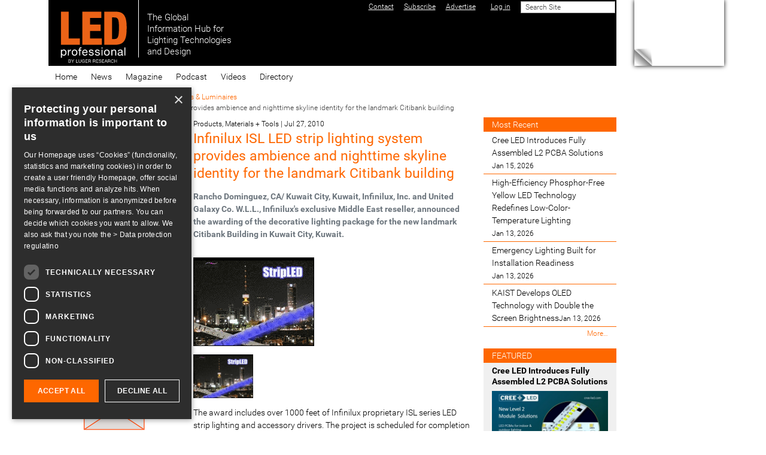

--- FILE ---
content_type: text/html;charset=utf-8
request_url: https://www.led-professional.com/project_news/lamps-luminaires/infinilux-isl-led-strip-lighting-system-provides-ambience-and-nighttime-skyline-identity-for-the-landmark-citibank-building
body_size: 12437
content:
<!DOCTYPE html>
<html xmlns="http://www.w3.org/1999/xhtml" class="h-100" lang="en" xml:lang="en">

  <head><meta http-equiv="Content-Type" content="text/html; charset=UTF-8" />
    <title>Infinilux ISL LED strip lighting system provides ambience and nighttime skyline identity for the landmark Citibank building — LED professional - LED Lighting Technology, Application Magazine</title>
    <link href="/++theme++ledprofessional-theme/logo.png" rel="apple-touch-icon" />
  <meta charset="utf-8" /><meta name="twitter:card" content="summary" /><meta property="og:site_name" content="LED professional - LED Lighting Technology, Application Magazine" /><meta property="og:title" content="Infinilux ISL LED strip lighting system provides ambience and nighttime skyline identity for the landmark Citibank building" /><meta property="og:type" content="website" /><meta property="og:description" content="Rancho Dominguez, CA/ Kuwait City, Kuwait, Infinilux, Inc. and United Galaxy Co. W.L.L., Infinilux's exclusive Middle East reseller, announced the awarding of the decorative lighting package for the new landmark Citibank Building in Kuwait City, Kuwait. " /><meta property="og:url" content="https://www.led-professional.com/project_news/lamps-luminaires/infinilux-isl-led-strip-lighting-system-provides-ambience-and-nighttime-skyline-identity-for-the-landmark-citibank-building" /><meta property="og:image" content="https://www.led-professional.com/project_news/lamps-luminaires/infinilux-isl-led-strip-lighting-system-provides-ambience-and-nighttime-skyline-identity-for-the-landmark-citibank-building/@@images/image-1200-ce4adcb121ea9567a4b5e53b50e9abca.png" /><meta property="og:image:width" content="202" /><meta property="og:image:height" content="148" /><meta property="og:image:type" content="image/gif" /><meta name="description" content="Rancho Dominguez, CA/ Kuwait City, Kuwait, Infinilux, Inc. and United Galaxy Co. W.L.L., Infinilux's exclusive Middle East reseller, announced the awarding of the decorative lighting package for the new landmark Citibank Building in Kuwait City, Kuwait. " /><meta name="DC.description" content="Rancho Dominguez, CA/ Kuwait City, Kuwait, Infinilux, Inc. and United Galaxy Co. W.L.L., Infinilux's exclusive Middle East reseller, announced the awarding of the decorative lighting package for the new landmark Citibank Building in Kuwait City, Kuwait. " /><meta name="keywords" content="Products, Materials + Tools" /><meta name="DC.subject" content="Products, Materials + Tools" /><meta name="DC.date.created" content="2010-07-27T11:55:55+01:00" /><meta name="DC.date.modified" content="2010-08-23T09:20:20+01:00" /><meta name="DC.type" content="Page" /><meta name="DC.format" content="text/html" /><meta name="DC.language" content="en" /><meta name="DC.date.valid_range" content="2010/07/27 - " /><meta name="viewport" content="width=device-width, initial-scale=1.0" /><meta name="generator" content="Plone - https://plone.org/" /><link rel="canonical" href="https://www.led-professional.com/project_news/lamps-luminaires/infinilux-isl-led-strip-lighting-system-provides-ambience-and-nighttime-skyline-identity-for-the-landmark-citibank-building" /><link rel="preload icon" type="image/gif" href="https://www.led-professional.com/favicon.ico?name=index.gif" /><link rel="mask-icon" href="https://www.led-professional.com/favicon.ico?name=index.gif" /><link href="https://www.led-professional.com/@@search" rel="search" title="Search this site" /><link data-bundle="collectionfilter-bundle" href="https://www.led-professional.com/++webresource++82bcafb0-356d-5387-a703-bc0b71ea2cda/++plone++collectionfilter/collectionfilter.min.css" media="all" rel="stylesheet" type="text/css" /><link data-bundle="mosaic-css" href="https://www.led-professional.com/++webresource++194c6646-85f9-57d9-9c89-31147d080b38/++plone++mosaic/mosaic.min.css" media="all" rel="stylesheet" type="text/css" /><link data-bundle="plone-fullscreen" href="https://www.led-professional.com/++webresource++ac83a459-aa2c-5a45-80a9-9d3e95ae0847/++plone++static/plone-fullscreen/fullscreen.css" media="all" rel="stylesheet" type="text/css" /><link data-bundle="diazo" href="https://www.led-professional.com/++webresource++404eac72-d611-5760-a907-b9d533996175//++theme++ledprofessional-theme/css/ledprofessional.min.css" media="all" rel="stylesheet" type="text/css" /><link data-bundle="plonecustomcss" href="https://www.led-professional.com/++webresource++dd490f5c-4380-50d3-9cc6-7a56d686fa0c/@@custom.css" media="all" rel="stylesheet" type="text/css" /><script data-bundle="collectionfilter-bundle" integrity="sha384-BaH2+LnYpBXMuYZMKp+aGQulrkaWuzXmCWbBY4xSYcMjkGn0XFhZbWFz9o1niTP0" src="https://www.led-professional.com/++webresource++7fb8c924-1be1-5452-8f86-47aacb52293c/++plone++collectionfilter/collectionfilter-remote.min.js"></script><script async="True" data-bundle="plone-fullscreen" integrity="sha384-yAbXscL0aoE/0AkFhaGNz6d74lDy9Cz7PXfkWNqRnFm0/ewX0uoBBoyPBU5qW7Nr" src="https://www.led-professional.com/++webresource++6aa4c841-faf5-51e8-8109-90bd97e7aa07/++plone++static/plone-fullscreen/fullscreen.js"></script><script data-bundle="plone" integrity="sha384-QTe7AUL4oRptjzCmOl/hufassW4sQc78PJ2Yy9+2L7/imHyhbcPBOG/PHOs6KEVM" src="https://www.led-professional.com/++webresource++2cf35287-6adc-52d8-97d9-f5323176ed28/++plone++static/bundle-plone/bundle.min.js"></script><script data-bundle="ledprofessional" integrity="sha384-7vnUnEcSSIa4QCaQTomU2aI8cjmlcZpQi0S479PgODQG7zV0Zf0BRHPJH7G4Cp8V" src="https://www.led-professional.com/++webresource++6a6479f0-789a-5d6d-aef3-8e205b59c252/++plone++plonetheme.ledprofessional/bundles/ledprofessional-remote.min.js"></script><script type="text/javascript">
      var googletag = googletag || {};
      googletag.cmd = googletag.cmd || [];
      (function() {
        var gads = document.createElement('script');
        gads.type = 'text/javascript';
        var useSSL = 'https:' == document.location.protocol;
        gads.src = (useSSL ? 'https:' : 'http:') +
          '//www.googletagservices.com/tag/js/gpt.js';
        var node = document.getElementsByTagName('script')[0];
        node.parentNode.insertBefore(gads, node);
      })();
    </script><script type="text/javascript">googletag.cmd.push(function() {
googletag.defineSlot('/3503355/LpO_Leaderboard_Banner_S', [842,104], 'div-gpt-ad-1745487572759-0').addService(googletag.pubads());
// googletag.defineSlot('/3503355/LpO_Leaderboard_Banner_S', [[842, 104], [320, 50]], 'div-gpt-ad-1745487572759-0').defineSizeMapping(mapping).addService(googletag.pubads());
googletag.defineSlot('/3503355/LpO_Achnor_Banner', [728, 90], 'div-gpt-ad-1450691342648-0').addService(googletag.pubads());
googletag.defineSlot('/3503355/LpO_Category_Banner_1', [240, 200], 'div-gpt-ad-1450691342648-1').addService(googletag.pubads());
googletag.defineSlot('/3503355/SKY_SUP', [240, 600], 'div-gpt-ad-1453651851342-0').addService(googletag.pubads());
googletag.defineSlot('/3503355/FC1', [150, 50], 'div-gpt-ad-1450691342648-2').addService(googletag.pubads());
googletag.defineSlot('/3503355/FC2', [150, 50], 'div-gpt-ad-1450691342648-3').addService(googletag.pubads());
googletag.defineSlot('/3503355/FC3', [150, 50], 'div-gpt-ad-1450691342648-4').addService(googletag.pubads());
googletag.defineSlot('/3503355/FC4', [150, 50], 'div-gpt-ad-1450691342648-5').addService(googletag.pubads());
googletag.defineSlot('/3503355/FC5', [150, 50], 'div-gpt-ad-1450691342648-6').addService(googletag.pubads());
googletag.defineSlot('/3503355/FC6', [150, 50], 'div-gpt-ad-1450691342648-7').addService(googletag.pubads());
googletag.defineSlot('/3503355/FC7', [150, 50], 'div-gpt-ad-1450691342648-8').addService(googletag.pubads());
googletag.defineSlot('/3503355/LpO_FC_SUP', [150, 50], 'div-gpt-ad-1456732959683-0').addService(googletag.pubads());
googletag.defineSlot('/3503355/LpO_HB_LEFT', [240, 200], 'div-gpt-ad-1456740402940-0').addService(googletag.pubads());
googletag.defineSlot('/3503355/LpO_Home_Counter', [1, 1], 'div-gpt-ad-1450691342648-13').addService(googletag.pubads());
googletag.defineSlot('/3503355/LpO_Leaderboard_Banner', [728, 90], 'div-gpt-ad-1450691342648-14').addService(googletag.pubads());
googletag.defineSlot('/3503355/LpO_News_Article_resized_1', [240, 200], 'div-gpt-ad-1450691342648-15').addService(googletag.pubads());
googletag.defineSlot('/3503355/LpO_News_Article_resized_2', [240, 200], 'div-gpt-ad-1450691342648-16').addService(googletag.pubads());
googletag.defineSlot('/3503355/LpO_News_Article_resized_3', [240, 200], 'div-gpt-ad-1450691342648-17').addService(googletag.pubads());
googletag.defineSlot('/3503355/LpO_News_Article_Skyscraper', [150, 600], 'div-gpt-ad-1450691342648-18').addService(googletag.pubads());
googletag.defineSlot('/3503355/LpO_PageEar_LA', [900, 650], 'div-gpt-ad-1450691342648-19').addService(googletag.pubads());
googletag.defineSlot('/3503355/LpO_PageEar_SM', [100, 100], 'div-gpt-ad-1450691342648-20').addService(googletag.pubads());
googletag.defineSlot('/3503355/LpO_Side_Banner_Premium', [150, 200], 'div-gpt-ad-1450691342648-21').addService(googletag.pubads());
googletag.defineSlot('/3503355/LpO_Side_Banner_Premium_2', [150, 200], 'div-gpt-ad-1450691342648-22').addService(googletag.pubads());
googletag.defineSlot('/3503355/LpO_Side_Banner_Premium_3', [150, 200], 'div-gpt-ad-1455608091260-0').addService(googletag.pubads());
googletag.defineSlot('/3503355/LpO_Site_Counter', [1, 1], 'div-gpt-ad-1450691342648-23').addService(googletag.pubads());
googletag.pubads().collapseEmptyDivs();
googletag.pubads().enableSingleRequest();
googletag.enableServices();
});</script></head>

  <body class="d-flex flex-column h-100 pat-ledprofessional col-content col-one col-two d-flex flex-column frontend h-100 icons-on pat-ledprofessional pat-markspeciallinks portaltype-document section-project_news site-Plone subsection-lamps-luminaires subsection-lamps-luminaires-infinilux-isl-led-strip-lighting-system-provides-ambience-and-nighttime-skyline-identity-for-the-landmark-citibank-building template-document_view thumbs-on userrole-anonymous viewpermission-view" dir="ltr" id="visual-portal-wrapper" data-base-url="https://www.led-professional.com/project_news/lamps-luminaires/infinilux-isl-led-strip-lighting-system-provides-ambience-and-nighttime-skyline-identity-for-the-landmark-citibank-building" data-view-url="https://www.led-professional.com/project_news/lamps-luminaires/infinilux-isl-led-strip-lighting-system-provides-ambience-and-nighttime-skyline-identity-for-the-landmark-citibank-building" data-portal-url="https://www.led-professional.com" data-i18ncatalogurl="https://www.led-professional.com/plonejsi18n" data-pat-markspeciallinks="{&quot;external_links_open_new_window&quot;: true, &quot;mark_special_links&quot;: false}" data-pat-pickadate="{&quot;date&quot;: {&quot;selectYears&quot;: 200}, &quot;time&quot;: {&quot;interval&quot;: 5 } }" data-pat-plone-modal="{&quot;actionOptions&quot;: {&quot;displayInModal&quot;: false}}"><div class="outer-wrapper flex-shrink-0 container p-0 position-relative">
      <header class="container" id="content-header">
        <div class="bg-black d-flex flex-column justify-content-between align-items-lg-start flex-lg-row">

          <div class="d-flex justify-content-end flex-wrap" id="portal-top">
            <div id="portal-siteactions"><ul class="actions-site_actions">
        
          <li class="portletItem action-item-contact">
            <a href="https://www.led-professional.com/misc/contact">
              <span>Contact</span>
              
            </a>
          </li>
        
          <li class="portletItem action-item-subscribe">
            <a href="https://www.led-professional.com/misc/subscribe">
              <span>Subscribe</span>
              
            </a>
          </li>
        
          <li class="portletItem action-item-advertise">
            <a href="https://www.led-professional.com/misc/advertise">
              <span>Advertise</span>
              
            </a>
          </li>
        
      </ul></div>
            <div id="portal-searchbox">
              <!-- searchbutton class is set in rules.xml -->
            </div>
          
        <div id="portal-anontools">
  <ul class="list-inline">
    <li class="list-inline-item">
      <a title="Log in" href="https://www.led-professional.com/login" id="personaltools-login" icon="plone-login" class="pat-plone-modal" data-pat-plone-modal="{&quot;title&quot;: &quot;Log in&quot;, &quot;width&quot;: &quot;26em&quot;, &quot;actionOptions&quot;: {&quot;redirectOnResponse&quot;: true}}">Log in</a>
    </li>
  </ul>
</div>





<div id="portal-searchbox">

  <form id="searchGadget_form" action="https://www.led-professional.com/@@search" role="search" data-pat-livesearch="ajaxUrl:https://www.led-professional.com/@@ajax-search" class="pat-livesearch form-inline">

    <div class="LSBox">
      <div class="row row-cols-lg-auto g-0 align-items-center flex-nowrap">
        <input class="searchField form-control form-control-sm" id="searchGadget" name="SearchableText" placeholder="Search Site" size="18" title="Search Site" type="text" />
        <input class="searchButton btn btn-secondary" type="submit" value="Search" />
      </div>
    </div>
  </form>

</div>



<div id="portal-header-banner"><!-- /3503355/LpO_Leaderboard_Banner -->
<div id="div-gpt-ad-1450691342648-14" style="height:90px; width:728px;"></div>
<script type="text/javascript">
googletag.cmd.push(function() { googletag.display('div-gpt-ad-1450691342648-14');});
</script></div>
      </div>

          <div class="pb-3 d-flex justify-content-between align-items-center order-lg-first w-auto" id="portal-logo-wrapper">
            <div class="d-flex align-items-end" id="portal-logo">
  <a title="Home" href="https://www.led-professional.com" class="flex-shrink-0">
    <img alt="LED professional - LED Lighting Technology, Application Magazine" src="https://www.led-professional.com/@@site-logo/Logo-web-07.svg" title="LED professional - LED Lighting Technology, Application Magazine" /></a>
  <div class="text-white text-nowrap ms-3 lh-sm fs-4" style="font-size:1.1rem">
    The Global<br />
    Information Hub for<br />
    Lighting Technologies<br />
    and Design
  </div>
</div>
            <div class="navbar-expand-lg">
              <button class="navbar navbar-toggler navbar-dark border-secondary" aria-controls="offcanvasNavbar" type="button" data-bs-target="#offcanvasNavbar" data-bs-toggle="offcanvas" aria-label="Toggle navigation">
                <span class="navbar-toggler-icon"></span>
              </button>
            </div>
          </div>

        </div>
      </header>

      <div id="mainnavigation-wrapper">
        <div id="mainnavigation">
          <nav class="navbar navbar-expand-lg pat-navigationmarker" id="portal-globalnav-wrapper">
            <div class="container">
              <div class="offcanvas offcanvas-end" id="offcanvasNavbar" aria-labelledby="offcanvasNavbarLabel" tabindex="-1">
                <div class="offcanvas-header justify-content-end">
                  <button class="btn-close btn-close-white text-reset" aria-label="Close" type="button" data-bs-dismiss="offcanvas"></button>
                </div>
                <div class="offcanvas-body align-items-center">
                  <ul class="navbar-nav me-auto" id="portal-globalnav">
    <li class="index_html nav-item"><a href="https://www.led-professional.com" class="state-None nav-link">Home</a></li><li class="editorial nav-item"><a href="https://www.led-professional.com/editorial" class="state-published nav-link">News</a></li><li class="magazine nav-item"><a href="https://www.led-professional.com/magazine" class="state-published nav-link">Magazine</a></li><li class="podcast nav-item"><a href="https://www.led-professional.com/podcast" class="state-published nav-link">Podcast</a></li><li class="lps-digital-videos-1 nav-item"><a href="https://www.led-professional.com/lps-digital-videos-1" class="state-published nav-link">Videos</a></li><li class="gld nav-item"><a href="https://www.led-professional.com/gld" class="state-published nav-link">Directory</a></li>
  </ul>
                </div>
              </div>
            </div>
          </nav>
        </div>
      </div>

      <div id="above-content-wrapper">
        <div id="viewlet-above-content">
<nav id="portal-breadcrumbs" aria-label="breadcrumb">
  <div class="container">
    <ol class="breadcrumb">
      <li class="breadcrumb-item"><a href="https://www.led-professional.com">Home</a></li>
      
        <li class="breadcrumb-item"><a href="https://www.led-professional.com/project_news">Systems &amp; Applications</a></li>
        
      
        <li class="breadcrumb-item"><a href="https://www.led-professional.com/project_news/lamps-luminaires">Lamps &amp; Luminaires</a></li>
        
      
        
        <li class="breadcrumb-item active" aria-current="page">Infinilux ISL LED strip lighting system provides ambience and nighttime skyline identity for the landmark Citibank building</li>
      
    </ol>
  </div>
</nav>
</div>
      </div>

      <div class="container">
        <div class="row">
          <aside class="col-12" id="global_statusmessage">
      

      <div>
      </div>
    </aside>
        </div>
        <main class="row" id="main-container">
          <section id="portal-column-content">

      

      

        

          <article id="content">

            

              <header>

                <div id="viewlet-above-content-title"><span id="social-tags-body" itemscope="" itemtype="http://schema.org/WebPage" style="display: none">
  <span itemprop="name">Infinilux ISL LED strip lighting system provides ambience and nighttime skyline identity for the landmark Citibank building</span>
  <span itemprop="description">Rancho Dominguez, CA/ Kuwait City, Kuwait, Infinilux, Inc. and United Galaxy Co. W.L.L., Infinilux's exclusive Middle East reseller, announced the awarding of the decorative lighting package for the new landmark Citibank Building in Kuwait City, Kuwait. </span>
  <span itemprop="url">https://www.led-professional.com/project_news/lamps-luminaires/infinilux-isl-led-strip-lighting-system-provides-ambience-and-nighttime-skyline-identity-for-the-landmark-citibank-building</span>
  <span itemprop="image">https://www.led-professional.com/project_news/lamps-luminaires/infinilux-isl-led-strip-lighting-system-provides-ambience-and-nighttime-skyline-identity-for-the-landmark-citibank-building/@@images/image-1200-ce4adcb121ea9567a4b5e53b50e9abca.png</span>
</span>

<small class="mb-1">
  <span>
    Products, Materials + Tools<span>
      |
    </span>
  </span>
  <span>Jul 27, 2010</span>
</small>
</div>

                
                  <h1>Infinilux ISL LED strip lighting system provides ambience and nighttime skyline identity for the landmark Citibank building</h1>

                

                <div id="viewlet-below-content-title">
</div>

                
                  <p class="documentDescription">Rancho Dominguez, CA/ Kuwait City, Kuwait, Infinilux, Inc. and United Galaxy Co. W.L.L., Infinilux's exclusive Middle East reseller, announced the awarding of the decorative lighting package for the new landmark Citibank Building in Kuwait City, Kuwait. </p>

                

                <div id="viewlet-below-content-description"></div>

              </header>

              <div id="viewlet-above-content-body"><div class="fullWidth row" id="related-images">

  <a class="image-item col-12 mb-3" rel="prettyPhoto[relatedImages]" data-fancybox="relatedImages" href="https://www.led-professional.com/project_news/lamps-luminaires/infinilux-isl-led-strip-lighting-system-provides-ambience-and-nighttime-skyline-identity-for-the-landmark-citibank-building/@@images/image-1280-4682f1c63900f0d13445e666e8cf6d64.png">
    <img src="https://www.led-professional.com/project_news/lamps-luminaires/infinilux-isl-led-strip-lighting-system-provides-ambience-and-nighttime-skyline-identity-for-the-landmark-citibank-building/@@images/image-1280-9654f724e33241228d2f688e299a7162.png" height="148" width="202" class="img-fluid" />
    
  </a>
  <a class="image-item col-3 mb-3" rel="prettyPhoto[relatedImages]" data-fancybox="relatedImages" href="https://www.led-professional.com/media/project_news_lamps-luminaires_infinilux-isl-led-strip-lighting-system-provides-ambience-and-nighttime-skyline-identity-for-the-landmark-citibank-building_ifinlux-gif/@@images/image-1280-a1abffea59d1e6c53c0e0537ccf251ce.png" data-caption="">
    <img src="https://www.led-professional.com/media/project_news_lamps-luminaires_infinilux-isl-led-strip-lighting-system-provides-ambience-and-nighttime-skyline-identity-for-the-landmark-citibank-building_ifinlux-gif/@@images/image-400-79b078f36d56ca50ba60d35020d19ed0.png" alt="" title="" height="148" width="202" class="img-fluid" />
    
  </a>

  
</div>



</div>

              <div id="content-core">
                
      

        <section id="section-text">
          <div class="" id="parent-fieldname-text"><p>The award includes over 1000 feet of Infinilux proprietary ISL series LED strip lighting and accessory drivers. The project is scheduled for completion by the end of the 2006 calendar year and will provide nighttime skyline identity and ambience for the top four floors.</p>
<p>"The combination of well engineered products designed to handle the extreme climates of the Middle East and a flexible installation process gave Infinilux the competitive advantage." Commented Anthony Vilgiate, Infinilux Vice President. "Combine that with our ability to offer on the ground support and service with United Galaxy and you have the best of both worlds."</p>
<p> </p>
<p>See Infinilux in our <a href="https://www.led-professional.com/project_news/content/blogsection/14/66/#1">buyers guide</a> .</p></div>
        </section>

      
    
              </div>

              <div id="viewlet-below-content-body">



</div>

            
            <footer>
              <div id="viewlet-below-content">




</div>
            </footer>
          </article>
        
      

      
    </section>
          <aside class="order-lg-first" id="portal-column-one">
          
      
        
  <div class="portletWrapper" id="portletwrapper-706c6f6e652e6c656674636f6c756d6e0a636f6e746578740a2f506c6f6e652f70726f6a6563745f6e6577730a706f72746c65745f737461746963" data-portlethash="706c6f6e652e6c656674636f6c756d6e0a636f6e746578740a2f506c6f6e652f70726f6a6563745f6e6577730a706f72746c65745f737461746963">

  <div class="portletStaticText portlet-static-hb-1-pic"><p style="text-align: center; "><a class="external-link" href="http://www.negal.ch"><img alt="" class="image-inline image-richtext" height="200" src="https://www.led-professional.com/resources/banners/copy_of_Banner_Negal_300x250px_210113re.jpg/@@images/image-0-092c59e00abd60648c72459a3b900705.jpeg" title="Negal_res2" width="240" /></a></p></div>

  


</div>

  <div class="portletWrapper" id="portletwrapper-706c6f6e652e6c656674636f6c756d6e0a636f6e746578740a2f506c6f6e652f70726f6a6563745f6e6577730a706f72746c65745f7374617469632d31" data-portlethash="706c6f6e652e6c656674636f6c756d6e0a636f6e746578740a2f506c6f6e652f70726f6a6563745f6e6577730a706f72746c65745f7374617469632d31">

  <div class="portletStaticText portlet-static-webinars"><p style="text-align: center; "><a class="internal-link" href="https://www.led-professional.com/resources-1/webinars"><img alt="" class="image-inline image-richtext" height="200" src="https://www.led-professional.com/resources/pics/copy_of_LEDProWebinar240x200.gif/@@images/image-0-f2642511eddd2929cc361770dae1aca9.gif" title="Webinar - Philips Lumileds" width="240" /></a></p></div>

  


</div>

  <div class="portletWrapper" id="portletwrapper-706c6f6e652e6c656674636f6c756d6e0a636f6e746578740a2f506c6f6e650a6e6577736c6574746572" data-portlethash="706c6f6e652e6c656674636f6c756d6e0a636f6e746578740a2f506c6f6e650a6e6577736c6574746572">

  <div class="portletStaticText portlet-static-newsletter"><p></p>
<p style="text-align: center;"><a href="http://eepurl.com/_ZXqv" rel="noopener" target="_blank"> </a></p>
<p><a href="https://sibforms.com/serve/[base64]" rel="noopener" target="_blank"><img alt="" class="image-inline" height="128" src="https://www.led-professional.com/newsletter.png/@@images/image-128-5d03de94074314928f89949234fd5fb5.png" style="display: block; margin-left: auto; margin-right: auto;" title="newsletter.png" width="124" /></a></p>
<p style="text-align: center;"><a href="https://sibforms.com/serve/[base64]" rel="noopener" target="_blank">Subscribe to the bi-weekly</a><br /><a href="https://sibforms.com/serve/[base64]" rel="noopener" target="_blank">eNewsletter updates</a></p>
<p></p>
<p></p></div>

  


</div>

  <div class="portletWrapper" id="portletwrapper-706c6f6e652e6c656674636f6c756d6e0a636f6e746578740a2f506c6f6e650a6c65642d70726f66657373696f6e616c2d726576696577" data-portlethash="706c6f6e652e6c656674636f6c756d6e0a636f6e746578740a2f506c6f6e650a6c65642d70726f66657373696f6e616c2d726576696577">

  

  <div class="card portlet portletStaticText portlet-static-led-professional-review">

    <div class="card-header">
      LED Professional Review
    </div>

    <div class="card-body">
      <div><div style="text-align: center;"></div>
<div style="text-align: center;"><picture><source srcset="https://www.led-professional.com/downloads/lpr112-fc-o-266.jpg/@@images/image-600-af8d139d382a2f4785d0d2ab2ab6f285.jpeg 600w,https://www.led-professional.com/downloads/lpr112-fc-o-266.jpg/@@images/image-400-d7db6f4297b68468cfc29d169fe36432.jpeg 400w,https://www.led-professional.com/downloads/lpr112-fc-o-266.jpg/@@images/image-1280-9a006f984d08dd6d706b17ef0ee47087.jpeg 1280w,https://www.led-professional.com/downloads/lpr112-fc-o-266.jpg/@@images/image-1000-72e8bc04d16b000caee305c403ce8aaf.jpeg 1000w,https://www.led-professional.com/downloads/lpr112-fc-o-266.jpg/@@images/image-1200-8facec59585467b6c872e02eba8c775b.jpeg 1200w"></source><img alt="" class="image-richtext picture-variant-medium" height="375" loading="lazy" src="https://www.led-professional.com/downloads/lpr112-fc-o-266.jpg/@@images/image-600-af8d139d382a2f4785d0d2ab2ab6f285.jpeg" title="LpR112-FC-O 266.jpg" width="266" /></picture></div>
<div style="text-align: center;"><a href="https://www.led-professional.com/lpr-magazine"><br /><br /><img alt="" class="image-inline" height="56" src="https://www.led-professional.com/button-copy.png/@@images/image-1280-c42759906610942aeaa0afaedb1fc341.png" title="button copy.png" width="240" /><br /><br /></a></div>
<div style="text-align: center;"><a href="https://www.led-professional.com/lpr-magazine">Download the latest issue of</a><a href="https://www.led-professional.com/lpr-magazine"><br /></a><a href="https://www.led-professional.com/lpr-magazine">LED professional Review (LpR)</a></div>
<div style="text-align: center;"></div>
<p><br /><br /><br /></p></div>
    </div>

    

  </div>


</div>

  <div class="portletWrapper" id="portletwrapper-706c6f6e652e6c656674636f6c756d6e0a636f6e746578740a2f506c6f6e650a676c6f62616c2d6c69676874696e672d6469726563746f7279" data-portlethash="706c6f6e652e6c656674636f6c756d6e0a636f6e746578740a2f506c6f6e650a676c6f62616c2d6c69676874696e672d6469726563746f7279">

  

  <div class="card portlet portletStaticText portlet-static-global-lighting-directory">

    <div class="card-header">
      Global Lighting Directory
    </div>

    <div class="card-body">
      <div><p><a href="https://www.led-professional.com/gld-2" rel="noopener"><picture><source srcset="https://www.led-professional.com/media/gld266.png/@@images/image-1000-528b6ffd3ac24a0f05797af68496db00.png 1000w,https://www.led-professional.com/media/gld266.png/@@images/image-400-851360e9f6efa7cada7cc59248f80e87.png 400w,https://www.led-professional.com/media/gld266.png/@@images/image-600-7cbae8e5f03e114cac2951031fc3a5f6.png 600w,https://www.led-professional.com/media/gld266.png/@@images/image-1280-abfa0ab33dffc4ea0f7d7e468f0e630d.png 1280w,https://www.led-professional.com/media/gld266.png/@@images/image-1200-e5aef12b1bacd7cc743f3015545e5be8.png 1200w,https://www.led-professional.com/media/gld266.png/@@images/image-1600-a3c1d916ffa032b352f8dfd5f088173f.png 1600w"></source><img alt="" class="image-richtext picture-variant-large" height="377" loading="lazy" src="https://www.led-professional.com/media/gld266.png/@@images/image-1000-528b6ffd3ac24a0f05797af68496db00.png" title="gld266.png" width="266" /></picture></a></p></div>
    </div>

    

  </div>


</div>

  <div class="portletWrapper" id="portletwrapper-706c6f6e652e6c656674636f6c756d6e0a636f6e746578740a2f506c6f6e650a736b795f737562" data-portlethash="706c6f6e652e6c656674636f6c756d6e0a636f6e746578740a2f506c6f6e650a736b795f737562">

  <div class="portletStaticText portlet-static-sky_sub"><div id="div-gpt-ad-1453651851342-0" style="height: 600px; width: 240px; text-align: center;">

</div></div>

  


</div>


      
    </aside>
          <aside id="portal-column-two" role="complementary">
          
      
        
  <div class="portletWrapper" id="portletwrapper-706c6f6e652e7269676874636f6c756d6e0a636f6e746578740a2f506c6f6e650a6d6f73742d726563656e74" data-portlethash="706c6f6e652e7269676874636f6c756d6e0a636f6e746578740a2f506c6f6e650a6d6f73742d726563656e74">

  <div class="card portlet portletCollection portlet-collection-most-recent">

    <div class="card-header">
      <a href="https://www.led-professional.com/summaries/latest-article-articles">
        <span>Most Recent</span>
      </a>
    </div>

    <div class="card-body">
      <ul>
        
          <li class="portletItem odd">
            <a href="https://www.led-professional.com/all/cree-led-introduces-fully-assembled-l2-pcba-solutions" class="tile  state-published" title="Cree LED has expanded its systems-level offerings with the introduction of its Level 2 (L2) Solutions portfolio – an integrated suite of fully populated LED PCBAs engineered to streamline sourcing, strengthen supplier accountability and improve system-level performance for lighting manufacturers.">
              
              

              Cree LED Introduces Fully Assembled L2 PCBA Solutions

              <span class="portletItemDetails">Jan 15, 2026</span>
            </a>
          </li>
        
          <li class="portletItem even">
            <a href="https://www.led-professional.com/all/high-efficiency-phosphor-free-yellow-led-technology-redefines-low-color-temperature-lighting" class="tile  state-published" title="A breakthrough in silicon-based GaN LED technology is enabling a new generation of energy-efficient, phosphor-free lighting solutions for education, infrastructure, and outdoor applications.">
              
              

              High-Efficiency Phosphor-Free Yellow LED Technology Redefines Low-Color-Temperature Lighting

              <span class="portletItemDetails">Jan 13, 2026</span>
            </a>
          </li>
        
          <li class="portletItem odd">
            <a href="https://www.led-professional.com/all/emergency-lighting-built-for-installation-readiness" class="tile  state-published" title="Emergency lighting is a fundamental component of building safety, helping to ensure that occupants can safely exit a space in the event of a power failure or emergency. For commercial, industrial and public environments, the correct specification and installation of emergency luminaires is essential not only for safety, but also for compliance with current regulations and standards.">
              
              

              Emergency Lighting Built for Installation Readiness

              <span class="portletItemDetails">Jan 13, 2026</span>
            </a>
          </li>
        
          <li class="portletItem even">
            <a href="https://www.led-professional.com/all/kaist-develops-oled-technology-with-double-the-screen-brightness" class="tile  state-published" title="Organic light-emitting diodes (OLEDs) are widely used in smartphones and TVs thanks to their excellent color reproduction and thin, flexible planar structure. However, internal light loss has limited further improvements in brightness. KAIST researchers have now developed a technology that more than doubles OLED light-emission efficiency while maintaining the flat structure that is a key advantage of OLED displays.">
              
              

              KAIST Develops OLED Technology with Double the Screen Brightness​

              <span class="portletItemDetails">Jan 13, 2026</span>
            </a>
          </li>
        
      </ul>
    </div>

    <div class="card-footer">
      <a href="https://www.led-professional.com/summaries/latest-article-articles">
        <span class="hiddenStructure">Most Recent
          -
        </span>
        <span>More…</span>
      </a>
    </div>

  </div>


</div>

  <div class="portletWrapper" id="portletwrapper-706c6f6e652e7269676874636f6c756d6e0a636f6e746578740a2f506c6f6e650a616c7465726e6174652d666561747572652d6c697374696e67" data-portlethash="706c6f6e652e7269676874636f6c756d6e0a636f6e746578740a2f506c6f6e650a616c7465726e6174652d666561747572652d6c697374696e67"><div class="portlet-alternate-listing">
  
    
      <div class="card portlet portlet-alternate-listing-doc">
        <div class="card-header">
          <span>FEATURED</span>
        </div>
        <div class="card-body">
          <h4 class="fw-bold">
            <a href="https://www.led-professional.com/all/cree-led-introduces-fully-assembled-l2-pcba-solutions">Cree LED Introduces Fully Assembled L2 PCBA Solutions</a>
          </h4>
          <p class="card-description">
            <img src="https://www.led-professional.com/all/cree-led-introduces-fully-assembled-l2-pcba-solutions/@@images/image-400-e3b7120d637eb04179c6aa28755f6a1d.jpeg" alt="Cree LED Introduces Fully Assembled L2 PCBA Solutions" title="Cree LED Introduces Fully Assembled L2 PCBA Solutions" height="250" width="400" class="d-block img-fluid mb-2" />
            <span>Cree LED has expanded its systems-level offerings with the introduction of its Level 2 (L2) Solutions portfolio – an integrated suite of fully populated LED PCBAs engineered to streamline sourcing, strengthen supplier accountability and improve system-level performance for lighting manufacturers.</span>
            <a class="link-readmore" href="https://www.led-professional.com/all/cree-led-introduces-fully-assembled-l2-pcba-solutions">
                            Read more »
            </a>
          </p>
        </div>
      </div>
    

    
  
    

    <div class="portlet-alternate-listing-banner">
      <div id="div-gpt-ad-1450691342648-17" style="height:222px; width:266px;margin:2rem 0"><script type="text/javascript">googletag.cmd.push(function() { googletag.display('div-gpt-ad-1450691342648-17');});</script></div>
    </div>
  
    
      <div class="card portlet portlet-alternate-listing-doc">
        <div class="card-header">
          <span>FEATURED</span>
        </div>
        <div class="card-body">
          <h4 class="fw-bold">
            <a href="https://www.led-professional.com/all/cree-led-introduces-new-xlamp-r-xp-g3-far-red-leds-delivering-breakthrough-efficiency-and-reliability-for-horticulture-lighting">Cree LED Introduces New XLamp® XP-G3 Far Red LEDs, Delivering Breakthrough Efficiency and Reliability for Horticulture Lighting</a>
          </h4>
          <p class="card-description">
            <img src="https://www.led-professional.com/all/cree-led-introduces-new-xlamp-r-xp-g3-far-red-leds-delivering-breakthrough-efficiency-and-reliability-for-horticulture-lighting/@@images/image-400-a668a625e4bbce44368bcae23e311ba8.jpeg" alt="Cree LED Introduces New XLamp® XP-G3 Far Red LEDs, Delivering Breakthrough Efficiency and Reliability for Horticulture Lighting" title="Cree LED Introduces New XLamp® XP-G3 Far Red LEDs, Delivering Breakthrough Efficiency and Reliability for Horticulture Lighting" height="250" width="400" class="d-block img-fluid mb-2" />
            <span>Cree LED announces the launch of its new XLamp® XP-G3 Far Red LEDs, setting a new performance standard for horticulture lighting systems that rely on supplemental lighting in the 720-740 nm wavelength range to enhance plant growth, yield and quality.</span>
            <a class="link-readmore" href="https://www.led-professional.com/all/cree-led-introduces-new-xlamp-r-xp-g3-far-red-leds-delivering-breakthrough-efficiency-and-reliability-for-horticulture-lighting">
                            Read more »
            </a>
          </p>
        </div>
      </div>
    

    
  
    

    <div class="portlet-alternate-listing-banner">
      <div id="div-gpt-ad-1450691342648-16" style="height:222px; width:266px;margin:2rem 0"><script type="text/javascript">googletag.cmd.push(function() { googletag.display('div-gpt-ad-1450691342648-16');});</script></div>
    </div>
  
    

    <div class="portlet-alternate-listing-banner">
      <div id="div-gpt-ad-1456740402940-0" style="height:222px; width:266px;margin:2rem 0"><script type="text/javascript">googletag.cmd.push(function() { googletag.display('div-gpt-ad-1456740402940-0');});</script></div>
    </div>
  
</div>
</div>

  <div class="portletWrapper" id="portletwrapper-706c6f6e652e7269676874636f6c756d6e0a636f6e746578740a2f506c6f6e650a736974652d636f756e746572" data-portlethash="706c6f6e652e7269676874636f6c756d6e0a636f6e746578740a2f506c6f6e650a736974652d636f756e746572">

  <div class="portletStaticText portlet-static-site-counter"><div id="LpO_Site_Counter" style="height: 1px; width: 1px;">

</div></div>

  


</div>


      
    </aside>
        </main>
        <!--/row-->
      </div>

      <div id="rightoutside-banners">
      <div id="portal-pagepeel" style="width:150px;height:110px">
  
    <img class="peelCorner" src="https://www.led-professional.com/++plone++plonetheme.ledprofessional/page_peel.png" alt="page_peel" />
    <span class="peelAd" style="width:150px;height:110px">
      <span class="smallAd" style="width:150px;height:110px">
        
        <!-- /3503355/LpO_PageEar_SM -->
<div id="div-gpt-ad-1450691342648-20" style="height:110px; width:150px;">
    <script type="text/javascript">
    googletag.cmd.push(function() { googletag.display('div-gpt-ad-1450691342648-20');});
    </script>
    </div>
      </span>

      <span class="largeAd hidden" style="width:900px;height:650px">
        
        <!-- /3503355/LpO_PageEar_LA -->
    <div id="div-gpt-ad-1450691342648-19" style="height:650px; width:900px;">
    <script type="text/javascript">
    googletag.cmd.push(function() { googletag.display('div-gpt-ad-1450691342648-19');});
    </script>
    </div>
      </span>
    </span>
  
</div>

<div class="addthis_sharing_toolbox"></div>
<!-- /3503355/LpO_FC_SUP -->
    <div id="div-gpt-ad-1456732959683-0" style="height:50px; width:150px;margin:25px auto 15px auto">
    <script type="text/javascript">
    googletag.cmd.push(function() { googletag.display('div-gpt-ad-1456732959683-0');});
    </script>
    </div>
<br />
<!-- /3503355/LpO_Side_Banner_Premium -->
    <div id="div-gpt-ad-1450691342648-21" style="height:200px; width:150px;margin:0 auto 15px auto">
    <script type="text/javascript">
    googletag.cmd.push(function() { googletag.display('div-gpt-ad-1450691342648-21');});
    </script>
    </div>
<br />
<!-- /3503355/LpO_Side_Banner_Premium_2 -->
    <div id="div-gpt-ad-1450691342648-22" style="height:200px; width:150px;margin:0 auto 15px auto">
    <script type="text/javascript">
    googletag.cmd.push(function() { googletag.display('div-gpt-ad-1450691342648-22');});
    </script>
    </div>
<br />
<!-- /3503355/LpO_Side_Banner_Premium_3 -->
    <div id="div-gpt-ad-1455608091260-0" style="height:200px; width:150px;margin:0 auto 15px auto">
    <script type="text/javascript">
    googletag.cmd.push(function() { googletag.display('div-gpt-ad-1455608091260-0');});
    </script>
    </div>
<br />
<br />
<!-- /3503355/LpO_News_Article_Skyscraper -->
    <div id="div-gpt-ad-1450691342648-18" style="height: 600px; width: 150px;margin:0 auto 15px auto">
    <script type="text/javascript">
    googletag.cmd.push(function() { googletag.display('div-gpt-ad-1450691342648-18');});
    </script>
    </div>
<br />
<br />
<!-- /3503355/FC1 -->
    <div id="div-gpt-ad-1450691342648-2" style="height:50px; width:150px;margin:0 auto 15px auto">
    <script type="text/javascript">
    googletag.cmd.push(function() { googletag.display('div-gpt-ad-1450691342648-2');});
    </script>
    </div>
<!-- /3503355/FC2 -->
    <div id="div-gpt-ad-1450691342648-3" style="height:50px; width:150px;margin:0 auto 15px auto">
    <script type="text/javascript">
    googletag.cmd.push(function() { googletag.display('div-gpt-ad-1450691342648-3');});
    </script>
    </div>
<!-- /3503355/FC3 -->
    <div id="div-gpt-ad-1450691342648-4" style="height:50px; width:150px;margin:0 auto 15px auto">
    <script type="text/javascript">
    googletag.cmd.push(function() {googletag.display('div-gpt-ad-1450691342648-4');});
    </script>
    </div>
<!-- /3503355/FC4 -->
    <div id="div-gpt-ad-1450691342648-5" style="height:50px; width:150px;margin:0 auto 15px auto">
    <script type="text/javascript">
    googletag.cmd.push(function() {googletag.display('div-gpt-ad-1450691342648-5');});
    </script>
    </div>
<!-- /3503355/FC5 -->
    <div id="div-gpt-ad-1450691342648-6" style="height:50px; width:150px;margin:0 auto 15px auto">
    <script type="text/javascript">
    googletag.cmd.push(function() { googletag.display('div-gpt-ad-1450691342648-6');});
    </script>
    </div>
<!-- /3503355/FC7 -->
    <div id="div-gpt-ad-1450691342648-8" style="height:150px; width:50px;margin:0 auto 15px auto">
    <script type="text/javascript">
    googletag.cmd.push(function() { googletag.display('div-gpt-ad-1450691342648-8');});
    </script>
    </div>
<!-- /3503355/FC6 -->
    <div id="div-gpt-ad-1450691342648-7" style="height:50px; width:150px;margin:0 auto 15px auto">
    <script type="text/javascript">
    googletag.cmd.push(function() { googletag.display('div-gpt-ad-1450691342648-7');});
    </script>
    </div>
    </div>
      <!--/container-->

    </div><!--/outer-wrapper --><footer class="mt-auto" id="portal-footer-wrapper">
      <div class="container" id="portal-footer">
        <div class="doormat row"><div class="portletWrapper" id="portletwrapper-706c6f6e652e666f6f746572706f72746c6574730a636f6e746578740a2f506c6f6e650a706f72746c65745f737461746963" data-portlethash="706c6f6e652e666f6f746572706f72746c6574730a636f6e746578740a2f506c6f6e650a706f72746c65745f737461746963">

  <div class="portletStaticText portlet-static-footer"><div class="row">
<div class="col-md-3">LUGER RESEARCH e.U.<br />Institute for Innovation &amp; Technology<br />Moosmahdstrasse 30<br />6850 Dornbirn, Austria<br />+43 5572 394489<br /><a href="mailto:info@lugerresearch.com">info@lugerresearch.com</a><br /><a href="https://www.lugerresearch.com" rel="noopener" target="_blank">www.lugerresearch.com</a><br />ATU50928705, FN316464p<br />© 2001–2026<br /><br /><a href="https://www.led-professional.com">www.led-professional.com</a><br /><a href="https://www.led-professional.com/gld" rel="noopener" target="_blank">www.led-professional.com/GLD</a><br /><a href="https://www.youtube.com/@LpSDIGITAL" rel="noopener" target="_blank">www.youtube.com/@LpSDIGITAL</a></div>
<div class="col-md-9 d-flex flex-column justify-content-between overflow-scroll mt-4 mt-md-0">
<div id="div-gpt-ad-1450691342648-0" style="height: 90px; width: 728px;">

</div>
<table class="table mt-3" width="100%">
<tbody>
<tr>
<td class="border-start border-white border-bottom-0"><a href="https://www.led-professional.com/lpr-magazine">Magazine</a> <br /><a href="http://eepurl.com/_ZXqv" rel="noopener" target="_blank">Newsletter</a> <br /><a href="https://www.led-professional.com/misc/subscribe">Subscribe</a> <br /><a href="https://www.led-professional.com/sitemap" title="Sitemap">Sitemap</a></td>
<td class="border-start border-white border-bottom-0"><a href="https://www.led-professional.com/misc/advertise">Advertising</a> <br /><a href="https://www.led-professional.com/misc/advertise">Editorial Calendar</a> <br /><a href="https://www.smartsheet.com/b/publish?EQBCT=4d296516f7804a15b3631c6bdbed27d3" rel="noopener" target="_blank">Submit News</a> <br /><a href="https://www.led-professional.com/kollektionen/rss-kollektion/RSS" rel="noopener" target="_blank">RSS-Feeds</a></td>
<td class="border-start border-white border-bottom-0"><a href="https://www.led-professional.com/resources-1">Resources</a> <br /><a href="https://www.led-professional.com/technology">Technologies</a> <br /><a href="https://www.led-professional.com/products">Products</a> <br /><a href="https://www.led-professional.com/project_news"> Projects <br /></a> <a href="https://www.led-professional.com/summaries/featured-news" rel="noopener" target="_blank">Featured</a></td>
<td class="border-start border-white border-bottom-0"><a href="https://www.led-professional-symposium.com/" rel="noopener" target="_blank">LpS Event</a> <br /><a href="https://www.led-professional.com/business/events">Events</a> <br /><a href="resolveuid/d4268fae108e4c668648c069cd8eda32">Buyers Guide</a> <br /><a href="https://www.led-professional.com/business">Business</a></td>
<td class="border-start border-white border-bottom-0"><a href="https://www.linkedin.com/groups/4772398" rel="noopener" target="_blank">LinkedIn</a> <br /><a href="https://twitter.com/ledprofessional" rel="noopener" target="_blank">Twitter</a> <br /><a href="https://www.facebook.com/LEDprofessional" rel="noopener" target="_blank">Facebook</a> <br /><a href="https://www.instagram.com/ledprofessional/">Instagram</a></td>
<td class="border-start border-white border-bottom-0"><a href="https://www.led-professional.com/misc/about-us">About Us</a> <br /><a href="https://www.led-professional.com/misc/contact" rel="noopener" target="_blank">Contact Us</a> <br /><a href="https://www.led-professional.com/misc/terms-of-use" rel="noopener" target="_blank">Terms of Use</a> <br /><a href="https://www.led-professional.com/misc/privacy-statement" rel="noopener" target="_blank">Privacy Statement</a> <br /><a href="https://www.lugerresearch.com/data-protection" rel="noopener" target="_blank">Data Protection</a></td>
</tr>
</tbody>
</table>
</div>
</div></div>

  


</div><div class="portletWrapper" id="portletwrapper-706c6f6e652e666f6f746572706f72746c6574730a636f6e746578740a2f506c6f6e650a616374696f6e732d706f72746c65742d736974652d616374696f6e73" data-portlethash="706c6f6e652e666f6f746572706f72746c6574730a636f6e746578740a2f506c6f6e650a616374696f6e732d706f72746c65742d736974652d616374696f6e73">

  


</div></div>
      </div>
    </footer><div id="plone-analytics"><script>
  (function(i,s,o,g,r,a,m){i['GoogleAnalyticsObject']=r;i[r]=i[r]||function(){
  (i[r].q=i[r].q||[]).push(arguments)},i[r].l=1*new Date();a=s.createElement(o),
  m=s.getElementsByTagName(o)[0];a.async=1;a.src=g;m.parentNode.insertBefore(a,m)
  })(window,document,'script','//www.google-analytics.com/analytics.js','ga');

  ga('create', 'UA-397606-10', 'auto');
  ga('send', 'pageview');

</script>

<!-- Global site tag (gtag.js) - Google Analytics -->
<script async="" src="https://www.googletagmanager.com/gtag/js?id=G-JJGG82SDH5"></script>
<script>
  window.dataLayer = window.dataLayer || [];
  function gtag(){dataLayer.push(arguments);}
  gtag('js', new Date());

  gtag('config', 'G-JJGG82SDH5');
</script>

<script type="text/javascript" charset="UTF-8" src="//cdn.cookie-script.com/s/befaf2c4c2e80ae32346f5c47a11bd5a.js"></script>

<!-- Go to www.addthis.com/dashboard to customize your tools -->
<script type="text/javascript" src="//s7.addthis.com/js/300/addthis_widget.js#pubid=ra-5656d2a2d18f9b8a" async="async"></script></div></body>

</html>

--- FILE ---
content_type: text/html; charset=utf-8
request_url: https://www.google.com/recaptcha/api2/aframe
body_size: 267
content:
<!DOCTYPE HTML><html><head><meta http-equiv="content-type" content="text/html; charset=UTF-8"></head><body><script nonce="oRruXJOCzcX0FNe_T65oIw">/** Anti-fraud and anti-abuse applications only. See google.com/recaptcha */ try{var clients={'sodar':'https://pagead2.googlesyndication.com/pagead/sodar?'};window.addEventListener("message",function(a){try{if(a.source===window.parent){var b=JSON.parse(a.data);var c=clients[b['id']];if(c){var d=document.createElement('img');d.src=c+b['params']+'&rc='+(localStorage.getItem("rc::a")?sessionStorage.getItem("rc::b"):"");window.document.body.appendChild(d);sessionStorage.setItem("rc::e",parseInt(sessionStorage.getItem("rc::e")||0)+1);localStorage.setItem("rc::h",'1768622667951');}}}catch(b){}});window.parent.postMessage("_grecaptcha_ready", "*");}catch(b){}</script></body></html>

--- FILE ---
content_type: text/javascript; charset=utf-8
request_url: https://www.led-professional.com/++webresource++6a6479f0-789a-5d6d-aef3-8e205b59c252/++plone++plonetheme.ledprofessional/bundles/chunks/766.b3a3ca4843fd0965bedd.min.js
body_size: 908
content:
"use strict";(self.webpackChunkledprofessional=self.webpackChunkledprofessional||[]).push([[766],{766:(e,t,n)=>{n.r(t);const a={};let i=!1;void 0===window.__patternslib_container_map&&(window.__patternslib_container_map={});const o=window.__patternslib_container_map;async function d({remote_name:e,exposed_module:t="./main"}){if(o[`${e}-${t}`])return;const d=await async function(e){const t=window[e];return a[e]||(i||(await n.I("default"),i=!0),await t.init(n.S.default),a[e]=!0),t}(e),s=(await d.get(t))();return o[`${e}-${t}`]=!0,console.debug(`Patternslib Module Federation: Loaded and initialized bundle "${e}".`),s}var s;s=function(){const e=Object.keys(window).filter((e=>0===e.indexOf("__patternslib_mf__")));for(const t of e)d({remote_name:t});document.dispatchEvent(new Event("patternslib__mf--loaded",{bubbles:!0,cancelable:!1}))},"complete"===document.readyState||"interactive"===document.readyState?setTimeout(s,1):document.addEventListener("DOMContentLoaded",s),Promise.all([n.e(705),n.e(28)]).then(n.bind(n,28))}}]);
//# sourceMappingURL=766.b3a3ca4843fd0965bedd.min.js.map

--- FILE ---
content_type: text/javascript; charset=utf-8
request_url: https://www.led-professional.com/++webresource++2cf35287-6adc-52d8-97d9-f5323176ed28/++plone++static/bundle-plone/chunks/2175.3cfec4a38ec2afb904a9.min.js
body_size: 95167
content:
(self.webpackChunkplone_staticresources=self.webpackChunkplone_staticresources||[]).push([[2175],{59145:function(s,l,e){var g={"./0-circle-fill.svg":[73815,73815],"./0-circle.svg":[50587,50587],"./0-square-fill.svg":[25492,25492],"./0-square.svg":[43098,43098],"./1-circle-fill.svg":[57918,57918],"./1-circle.svg":[40172,40172],"./1-square-fill.svg":[26129,26129],"./1-square.svg":[84725,84725],"./123.svg":[16926,16926],"./2-circle-fill.svg":[72093,72093],"./2-circle.svg":[36329,36329],"./2-square-fill.svg":[68734,68734],"./2-square.svg":[34668,34668],"./3-circle-fill.svg":[21700,21700],"./3-circle.svg":[91754,91754],"./3-square-fill.svg":[67379,67379],"./3-square.svg":[65615,65615],"./4-circle-fill.svg":[1219,1219],"./4-circle.svg":[12703,12703],"./4-square-fill.svg":[15104,15104],"./4-square.svg":[72110,72110],"./5-circle-fill.svg":[63594,63594],"./5-circle.svg":[23648,23648],"./5-square-fill.svg":[37181,37181],"./5-square.svg":[46665,46665],"./6-circle-fill.svg":[67625,67625],"./6-circle.svg":[4925,4925],"./6-square-fill.svg":[37613,37613],"./6-square.svg":[82256,82256],"./7-circle-fill.svg":[88592,88592],"./7-circle.svg":[55537,77918],"./7-square-fill.svg":[34495,34495],"./7-square.svg":[71347,71347],"./8-circle-fill.svg":[78751,78751],"./8-circle.svg":[82003,82003],"./8-square-fill.svg":[82492,82492],"./8-square.svg":[35506,35506],"./9-circle-fill.svg":[44070,44070],"./9-circle.svg":[1860,1860],"./9-square-fill.svg":[23001,23001],"./9-square.svg":[96589,96589],"./activity.svg":[51993,51993],"./airplane-engines-fill.svg":[51936,51936],"./airplane-engines.svg":[11310,11310],"./airplane-fill.svg":[19206,19206],"./airplane.svg":[81796,81796],"./alarm-fill.svg":[17117,17117],"./alarm.svg":[87465,87465],"./alexa.svg":[97327,97327],"./align-bottom.svg":[29663,29663],"./align-center.svg":[87537,87537],"./align-end.svg":[10329,10329],"./align-middle.svg":[96857,96857],"./align-start.svg":[26154,26154],"./align-top.svg":[54051,54051],"./alipay.svg":[67328,67328],"./alphabet-uppercase.svg":[58888,58888],"./alphabet.svg":[92239,92239],"./alt.svg":[34247,34247],"./amazon.svg":[26922,26922],"./amd.svg":[40532,40532],"./android.svg":[26911,26911],"./android2.svg":[78863,78863],"./app-indicator.svg":[21211,21211],"./app.svg":[61479,61479],"./apple.svg":[61534,61534],"./archive-fill.svg":[19574,19574],"./archive.svg":[8404,8404],"./arrow-90deg-down.svg":[29140,29140],"./arrow-90deg-left.svg":[82163,82163],"./arrow-90deg-right.svg":[12918,12918],"./arrow-90deg-up.svg":[72527,72527],"./arrow-bar-down.svg":[93118,93118],"./arrow-bar-left.svg":[98037,98037],"./arrow-bar-right.svg":[50040,50040],"./arrow-bar-up.svg":[9365,9365],"./arrow-clockwise.svg":[95676,95676],"./arrow-counterclockwise.svg":[65212,65212],"./arrow-down-circle-fill.svg":[10287,10287],"./arrow-down-circle.svg":[60003,60003],"./arrow-down-left-circle-fill.svg":[74409,74409],"./arrow-down-left-circle.svg":[66781,66781],"./arrow-down-left-square-fill.svg":[51066,51066],"./arrow-down-left-square.svg":[23920,23920],"./arrow-down-left.svg":[38032,38032],"./arrow-down-right-circle-fill.svg":[2542,2542],"./arrow-down-right-circle.svg":[59516,59516],"./arrow-down-right-square-fill.svg":[76961,76961],"./arrow-down-right-square.svg":[22917,22917],"./arrow-down-right.svg":[69439,69439],"./arrow-down-short.svg":[44431,44431],"./arrow-down-square-fill.svg":[70956,70956],"./arrow-down-square.svg":[97154,97154],"./arrow-down-up.svg":[70976,70976],"./arrow-down.svg":[40934,40934],"./arrow-left-circle-fill.svg":[43156,43156],"./arrow-left-circle.svg":[85338,85338],"./arrow-left-right.svg":[83132,83132],"./arrow-left-short.svg":[44608,44608],"./arrow-left-square-fill.svg":[5731,5731],"./arrow-left-square.svg":[61407,61407],"./arrow-left.svg":[75053,75053],"./arrow-repeat.svg":[71367,71367],"./arrow-return-left.svg":[45430,45430],"./arrow-return-right.svg":[20661,20661],"./arrow-right-circle-fill.svg":[10345,10345],"./arrow-right-circle.svg":[69885,69885],"./arrow-right-short.svg":[93693,93693],"./arrow-right-square-fill.svg":[91354,91354],"./arrow-right-square.svg":[32720,32720],"./arrow-right.svg":[7664,7664],"./arrow-through-heart-fill.svg":[74876,74876],"./arrow-through-heart.svg":[62610,62610],"./arrow-up-circle-fill.svg":[17764,17764],"./arrow-up-circle.svg":[98122,98122],"./arrow-up-left-circle-fill.svg":[57840,57840],"./arrow-up-left-circle.svg":[21086,21086],"./arrow-up-left-square-fill.svg":[75263,75263],"./arrow-up-left-square.svg":[56659,56659],"./arrow-up-left.svg":[59041,59041],"./arrow-up-right-circle-fill.svg":[56013,56013],"./arrow-up-right-circle.svg":[14425,14425],"./arrow-up-right-square-fill.svg":[26305,26305],"./arrow-up-right-square.svg":[30428,30428],"./arrow-up-right.svg":[66508,66508],"./arrow-up-short.svg":[19152,19152],"./arrow-up-square-fill.svg":[94771,94771],"./arrow-up-square.svg":[52495,52495],"./arrow-up.svg":[70141,70141],"./arrows-angle-contract.svg":[70797,70797],"./arrows-angle-expand.svg":[25247,25247],"./arrows-collapse-vertical.svg":[80215,80215],"./arrows-collapse.svg":[17204,17204],"./arrows-expand-vertical.svg":[9116,9116],"./arrows-expand.svg":[53933,53933],"./arrows-fullscreen.svg":[62786,62786],"./arrows-move.svg":[85490,85490],"./arrows-vertical.svg":[56571,56571],"./arrows.svg":[20648,20648],"./aspect-ratio-fill.svg":[91978,91978],"./aspect-ratio.svg":[5696,5696],"./asterisk.svg":[92966,92966],"./at.svg":[70849,70849],"./award-fill.svg":[44373,44373],"./award.svg":[14641,14641],"./back.svg":[943,943],"./backpack-fill.svg":[81562,81562],"./backpack.svg":[55024,55024],"./backpack2-fill.svg":[396,396],"./backpack2.svg":[20066,20066],"./backpack3-fill.svg":[83999,83999],"./backpack3.svg":[50643,50643],"./backpack4-fill.svg":[92382,92382],"./backpack4.svg":[93900,93900],"./backspace-fill.svg":[94259,94259],"./backspace-reverse-fill.svg":[54532,54532],"./backspace-reverse.svg":[89354,89354],"./backspace.svg":[10575,10575],"./badge-3d-fill.svg":[44433,44433],"./badge-3d.svg":[40437,40437],"./badge-4k-fill.svg":[73731,73731],"./badge-4k.svg":[97068,74687],"./badge-8k-fill.svg":[39695,39695],"./badge-8k.svg":[18339,18339],"./badge-ad-fill.svg":[58819,58819],"./badge-ad.svg":[72159,72159],"./badge-ar-fill.svg":[50981,50981],"./badge-ar.svg":[16545,16545],"./badge-cc-fill.svg":[48020,48020],"./badge-cc.svg":[20890,20890],"./badge-hd-fill.svg":[15974,15974],"./badge-hd.svg":[5668,5668],"./badge-sd-fill.svg":[72593,72593],"./badge-sd.svg":[4821,4821],"./badge-tm-fill.svg":[16757,16757],"./badge-tm.svg":[9137,9137],"./badge-vo-fill.svg":[17841,17841],"./badge-vo.svg":[1045,1045],"./badge-vr-fill.svg":[45194,45194],"./badge-vr.svg":[27744,27744],"./badge-wc-fill.svg":[2592,2592],"./badge-wc.svg":[30542,30542],"./bag-check-fill.svg":[92303,92303],"./bag-check.svg":[71331,71331],"./bag-dash-fill.svg":[15101,15101],"./bag-dash.svg":[8297,8297],"./bag-fill.svg":[77722,77722],"./bag-heart-fill.svg":[39243,39243],"./bag-heart.svg":[85591,85591],"./bag-plus-fill.svg":[85229,85229],"./bag-plus.svg":[25401,25401],"./bag-x-fill.svg":[4091,4091],"./bag-x.svg":[67431,67431],"./bag.svg":[91600,91600],"./balloon-fill.svg":[20711,20711],"./balloon-heart-fill.svg":[71794,71794],"./balloon-heart.svg":[19800,19800],"./balloon.svg":[44811,44811],"./ban-fill.svg":[47981,47981],"./ban.svg":[82137,82137],"./bandaid-fill.svg":[14223,14223],"./bandaid.svg":[50467,50467],"./bank.svg":[31696,31696],"./bank2.svg":[65250,65250],"./bar-chart-fill.svg":[71944,71944],"./bar-chart-line-fill.svg":[23665,23665],"./bar-chart-line.svg":[15093,15093],"./bar-chart-steps.svg":[19924,19924],"./bar-chart.svg":[57638,57638],"./basket-fill.svg":[57358,57358],"./basket.svg":[73372,73372],"./basket2-fill.svg":[72296,72296],"./basket2.svg":[82182,82182],"./basket3-fill.svg":[49195,49195],"./basket3.svg":[53367,53367],"./battery-charging.svg":[95067,95067],"./battery-full.svg":[20733,20733],"./battery-half.svg":[80241,80241],"./battery.svg":[70333,70333],"./behance.svg":[35406,35406],"./bell-fill.svg":[15005,15005],"./bell-slash-fill.svg":[40369,40369],"./bell-slash.svg":[51445,51445],"./bell.svg":[14473,14473],"./bezier.svg":[55555,55555],"./bezier2.svg":[77563,77563],"./bicycle.svg":[67069,67069],"./bing.svg":[80460,80460],"./binoculars-fill.svg":[50222,50222],"./binoculars.svg":[72060,72060],"./blockquote-left.svg":[89027,89027],"./blockquote-right.svg":[41766,41766],"./bluetooth.svg":[13064,13064],"./body-text.svg":[6346,6346],"./book-fill.svg":[91069,91069],"./book-half.svg":[41453,41453],"./book.svg":[93929,93929],"./bookmark-check-fill.svg":[78509,78509],"./bookmark-check.svg":[7513,7513],"./bookmark-dash-fill.svg":[46215,46215],"./bookmark-dash.svg":[77835,77835],"./bookmark-fill.svg":[79924,79924],"./bookmark-heart-fill.svg":[36921,36921],"./bookmark-heart.svg":[17037,17037],"./bookmark-plus-fill.svg":[26223,26223],"./bookmark-plus.svg":[47907,47907],"./bookmark-star-fill.svg":[57547,57547],"./bookmark-star.svg":[6167,6167],"./bookmark-x-fill.svg":[27397,27397],"./bookmark-x.svg":[81185,81185],"./bookmark.svg":[4058,4058],"./bookmarks-fill.svg":[21697,21697],"./bookmarks.svg":[84485,84485],"./bookshelf.svg":[50295,50295],"./boombox-fill.svg":[18072,18072],"./boombox.svg":[11798,11798],"./bootstrap-fill.svg":[31958,31958],"./bootstrap-reboot.svg":[58154,58154],"./bootstrap.svg":[7604,7604],"./border-all.svg":[77002,77002],"./border-bottom.svg":[66020,66020],"./border-center.svg":[79610,79610],"./border-inner.svg":[11663,11663],"./border-left.svg":[78638,78638],"./border-middle.svg":[51794,51794],"./border-outer.svg":[91914,91914],"./border-right.svg":[7309,7309],"./border-style.svg":[25836,25836],"./border-top.svg":[39070,39070],"./border-width.svg":[93959,93959],"./border.svg":[77348,77348],"./bounding-box-circles.svg":[86874,86874],"./bounding-box.svg":[88470,88470],"./box-arrow-down-left.svg":[18108,18108],"./box-arrow-down-right.svg":[15619,15619],"./box-arrow-down.svg":[14754,14754],"./box-arrow-in-down-left.svg":[49514,49514],"./box-arrow-in-down-right.svg":[48097,48097],"./box-arrow-in-down.svg":[11344,11344],"./box-arrow-in-left.svg":[85887,85887],"./box-arrow-in-right.svg":[2394,2394],"./box-arrow-in-up-left.svg":[67191,67191],"./box-arrow-in-up-right.svg":[14962,14962],"./box-arrow-in-up.svg":[61475,61475],"./box-arrow-left.svg":[30633,30633],"./box-arrow-right.svg":[59892,59892],"./box-arrow-up-left.svg":[16389,16389],"./box-arrow-up-right.svg":[65960,65960],"./box-arrow-up.svg":[13937,13937],"./box-fill.svg":[90005,90005],"./box-seam-fill.svg":[55702,55702],"./box-seam.svg":[80052,80052],"./box.svg":[92337,92337],"./box2-fill.svg":[93557,93557],"./box2-heart-fill.svg":[89716,89716],"./box2-heart.svg":[15930,15930],"./box2.svg":[24785,24785],"./boxes.svg":[16641,16641],"./braces-asterisk.svg":[60207,60207],"./braces.svg":[61082,61082],"./bricks.svg":[72756,72756],"./briefcase-fill.svg":[54184,54184],"./briefcase.svg":[70822,70822],"./brightness-alt-high-fill.svg":[75032,75032],"./brightness-alt-high.svg":[36278,36278],"./brightness-alt-low-fill.svg":[68626,68626],"./brightness-alt-low.svg":[40344,40344],"./brightness-high-fill.svg":[66398,66398],"./brightness-high.svg":[72204,72204],"./brightness-low-fill.svg":[16128,16128],"./brightness-low.svg":[49934,49934],"./brilliance.svg":[36873,36873],"./broadcast-pin.svg":[12601,12601],"./broadcast.svg":[63475,63475],"./browser-chrome.svg":[23937,23937],"./browser-edge.svg":[94668,94668],"./browser-firefox.svg":[58054,58054],"./browser-safari.svg":[63931,63931],"./brush-fill.svg":[86220,86220],"./brush.svg":[90562,90562],"./bucket-fill.svg":[44458,44458],"./bucket.svg":[71808,71808],"./bug-fill.svg":[66390,66390],"./bug.svg":[27892,27892],"./building-add.svg":[33068,33068],"./building-check.svg":[24749,24749],"./building-dash.svg":[36967,36967],"./building-down.svg":[95063,95063],"./building-exclamation.svg":[24074,24074],"./building-fill-add.svg":[34814,34814],"./building-fill-check.svg":[20083,20083],"./building-fill-dash.svg":[55257,55257],"./building-fill-down.svg":[57537,57537],"./building-fill-exclamation.svg":[2856,2856],"./building-fill-gear.svg":[14664,14664],"./building-fill-lock.svg":[74272,74272],"./building-fill-slash.svg":[83576,83576],"./building-fill-up.svg":[61630,61630],"./building-fill-x.svg":[34935,34935],"./building-fill.svg":[85664,85664],"./building-gear.svg":[87314,87314],"./building-lock.svg":[42390,42390],"./building-slash.svg":[55678,55678],"./building-up.svg":[48104,48104],"./building-x.svg":[21597,21597],"./building.svg":[10862,10862],"./buildings-fill.svg":[93973,93973],"./buildings.svg":[87313,87313],"./bullseye.svg":[21575,21575],"./bus-front-fill.svg":[73036,73036],"./bus-front.svg":[20802,20802],"./c-circle-fill.svg":[85556,85556],"./c-circle.svg":[4282,4282],"./c-square-fill.svg":[38819,38819],"./c-square.svg":[14527,14527],"./cake-fill.svg":[37376,37376],"./cake.svg":[6222,6222],"./cake2-fill.svg":[74346,74346],"./cake2.svg":[30464,30464],"./calculator-fill.svg":[59804,59804],"./calculator.svg":[59314,59314],"./calendar-check-fill.svg":[47015,47015],"./calendar-check.svg":[91307,91307],"./calendar-date-fill.svg":[61517,61517],"./calendar-date.svg":[73625,73625],"./calendar-day-fill.svg":[58349,58349],"./calendar-day.svg":[13190,90809],"./calendar-event-fill.svg":[53483,53483],"./calendar-event.svg":[76855,76855],"./calendar-fill.svg":[59138,59138],"./calendar-heart-fill.svg":[46643,46643],"./calendar-heart.svg":[89039,89039],"./calendar-minus-fill.svg":[68499,68499],"./calendar-minus.svg":[71951,71951],"./calendar-month-fill.svg":[28701,28701],"./calendar-month.svg":[67785,67785],"./calendar-plus-fill.svg":[15109,15109],"./calendar-plus.svg":[21313,21313],"./calendar-range-fill.svg":[30902,30902],"./calendar-range.svg":[43892,43892],"./calendar-week-fill.svg":[97633,97633],"./calendar-week.svg":[1125,1125],"./calendar-x-fill.svg":[88899,88899],"./calendar-x.svg":[14335,14335],"./calendar.svg":[21384,21384],"./calendar2-check-fill.svg":[32061,32061],"./calendar2-check.svg":[20489,20489],"./calendar2-date-fill.svg":[7795,7795],"./calendar2-date.svg":[50671,50671],"./calendar2-day-fill.svg":[19079,19079],"./calendar2-day.svg":[18859,18859],"./calendar2-event-fill.svg":[44053,44053],"./calendar2-event.svg":[52625,52625],"./calendar2-fill.svg":[61348,61348],"./calendar2-heart-fill.svg":[66473,66473],"./calendar2-heart.svg":[25309,25309],"./calendar2-minus-fill.svg":[22773,22773],"./calendar2-minus.svg":[89233,89233],"./calendar2-month-fill.svg":[40359,40359],"./calendar2-month.svg":[78635,78635],"./calendar2-plus-fill.svg":[81023,81023],"./calendar2-plus.svg":[90035,90035],"./calendar2-range-fill.svg":[21068,21068],"./calendar2-range.svg":[43106,43106],"./calendar2-week-fill.svg":[2559,2559],"./calendar2-week.svg":[26963,26963],"./calendar2-x-fill.svg":[62613,62613],"./calendar2-x.svg":[10321,10321],"./calendar2.svg":[42,42],"./calendar3-event-fill.svg":[74670,74670],"./calendar3-event.svg":[98620,98620],"./calendar3-fill.svg":[5495,5495],"./calendar3-range-fill.svg":[39503,39503],"./calendar3-range.svg":[5315,5315],"./calendar3-week-fill.svg":[55970,55970],"./calendar3-week.svg":[63368,63368],"./calendar3.svg":[17883,17883],"./calendar4-event.svg":[17923,17923],"./calendar4-range.svg":[48272,48272],"./calendar4-week.svg":[32649,32649],"./calendar4.svg":[84820,84820],"./camera-fill.svg":[76771,76771],"./camera-reels-fill.svg":[21199,21199],"./camera-reels.svg":[80611,80611],"./camera-video-fill.svg":[60317,60317],"./camera-video-off-fill.svg":[95241,95241],"./camera-video-off.svg":[59069,59069],"./camera-video.svg":[5993,5993],"./camera.svg":[63295,63295],"./camera2.svg":[54767,54767],"./capslock-fill.svg":[14090,14090],"./capslock.svg":[80736,80736],"./capsule-pill.svg":[84797,84797],"./capsule.svg":[31259,31259],"./car-front-fill.svg":[89900,89900],"./car-front.svg":[85186,85186],"./card-checklist.svg":[58339,58339],"./card-heading.svg":[87373,87373],"./card-image.svg":[12864,12864],"./card-list.svg":[73953,73953],"./card-text.svg":[87820,87820],"./caret-down-fill.svg":[28722,28722],"./caret-down-square-fill.svg":[57106,57106],"./caret-down-square.svg":[92280,92280],"./caret-down.svg":[85592,63211],"./caret-left-fill.svg":[19627,19627],"./caret-left-square-fill.svg":[297,297],"./caret-left-square.svg":[33853,33853],"./caret-left.svg":[90135,90135],"./caret-right-fill.svg":[26396,26396],"./caret-right-square-fill.svg":[94240,94240],"./caret-right-square.svg":[67118,67118],"./caret-right.svg":[46930,46930],"./caret-up-fill.svg":[50631,50631],"./caret-up-square-fill.svg":[34101,34101],"./caret-up-square.svg":[14065,14065],"./caret-up.svg":[55883,55883],"./cart-check-fill.svg":[95147,17528],"./cart-check.svg":[48727,48727],"./cart-dash-fill.svg":[62721,62721],"./cart-dash.svg":[86885,86885],"./cart-fill.svg":[48838,48838],"./cart-plus-fill.svg":[90217,90217],"./cart-plus.svg":[84029,84029],"./cart-x-fill.svg":[5295,5295],"./cart-x.svg":[80515,80515],"./cart.svg":[19172,19172],"./cart2.svg":[98622,98622],"./cart3.svg":[42351,42351],"./cart4.svg":[76464,76464],"./cash-coin.svg":[84579,84579],"./cash-stack.svg":[55012,55012],"./cash.svg":[76979,76979],"./cassette-fill.svg":[55804,55804],"./cassette.svg":[57650,57650],"./cast.svg":[36647,36647],"./cc-circle-fill.svg":[90309,90309],"./cc-circle.svg":[25486,25486],"./cc-square-fill.svg":[59270,59270],"./cc-square.svg":[83396,83396],"./chat-dots-fill.svg":[37805,37805],"./chat-dots.svg":[58297,58297],"./chat-fill.svg":[54386,54386],"./chat-heart-fill.svg":[56483,56483],"./chat-heart.svg":[99615,99615],"./chat-left-dots-fill.svg":[14283,14283],"./chat-left-dots.svg":[35223,35223],"./chat-left-fill.svg":[58988,58988],"./chat-left-heart-fill.svg":[2577,2577],"./chat-left-heart.svg":[47349,47349],"./chat-left-quote-fill.svg":[30445,30445],"./chat-left-quote.svg":[34905,34905],"./chat-left-text-fill.svg":[87856,87856],"./chat-left-text.svg":[74430,74430],"./chat-left.svg":[45890,45890],"./chat-quote-fill.svg":[74815,74815],"./chat-quote.svg":[83283,83283],"./chat-right-dots-fill.svg":[40132,40132],"./chat-right-dots.svg":[23146,23146],"./chat-right-fill.svg":[62765,62765],"./chat-right-heart-fill.svg":[67116,67116],"./chat-right-heart.svg":[92418,92418],"./chat-right-quote-fill.svg":[99092,99092],"./chat-right-quote.svg":[51738,51738],"./chat-right-text-fill.svg":[3151,3151],"./chat-right-text.svg":[15075,15075],"./chat-right.svg":[62521,62521],"./chat-square-dots-fill.svg":[81389,81389],"./chat-square-dots.svg":[75865,75865],"./chat-square-fill.svg":[71954,71954],"./chat-square-heart-fill.svg":[49059,49059],"./chat-square-heart.svg":[63135,63135],"./chat-square-quote-fill.svg":[83743,83743],"./chat-square-quote.svg":[46803,46803],"./chat-square-text-fill.svg":[88498,88498],"./chat-square-text.svg":[89080,89080],"./chat-square.svg":[2392,2392],"./chat-text-fill.svg":[28562,28562],"./chat-text.svg":[55160,55160],"./chat.svg":[42936,42936],"./check-all.svg":[36776,36776],"./check-circle-fill.svg":[61875,61875],"./check-circle.svg":[54703,54703],"./check-lg.svg":[85536,85536],"./check-square-fill.svg":[69808,69808],"./check-square.svg":[11710,11710],"./check.svg":[94082,94082],"./check2-all.svg":[33618,33618],"./check2-circle.svg":[49225,49225],"./check2-square.svg":[60652,60652],"./check2.svg":[23004,23004],"./chevron-bar-contract.svg":[55306,55306],"./chevron-bar-down.svg":[75112,75112],"./chevron-bar-expand.svg":[10876,10876],"./chevron-bar-left.svg":[42887,42887],"./chevron-bar-right.svg":[16770,16770],"./chevron-bar-up.svg":[42811,42811],"./chevron-compact-down.svg":[14944,14944],"./chevron-compact-left.svg":[68687,68687],"./chevron-compact-right.svg":[5866,5866],"./chevron-compact-up.svg":[62131,62131],"./chevron-contract.svg":[4602,4602],"./chevron-double-down.svg":[42640,42640],"./chevron-double-left.svg":[3391,3391],"./chevron-double-right.svg":[91482,91482],"./chevron-double-up.svg":[21667,21667],"./chevron-down.svg":[67992,67992],"./chevron-expand.svg":[74444,74444],"./chevron-left.svg":[78519,78519],"./chevron-right.svg":[53266,53266],"./chevron-up.svg":[82443,82443],"./circle-fill.svg":[37828,37828],"./circle-half.svg":[74312,74312],"./circle-square.svg":[60166,60166],"./circle.svg":[4394,4394],"./clipboard-check-fill.svg":[21679,21679],"./clipboard-check.svg":[89379,89379],"./clipboard-data-fill.svg":[50505,50505],"./clipboard-data.svg":[56861,56861],"./clipboard-fill.svg":[79898,79898],"./clipboard-heart-fill.svg":[37931,37931],"./clipboard-heart.svg":[56343,56343],"./clipboard-minus-fill.svg":[17528,95147],"./clipboard-minus.svg":[30039,30039],"./clipboard-plus-fill.svg":[30381,30381],"./clipboard-plus.svg":[2425,2425],"./clipboard-pulse.svg":[36240,36240],"./clipboard-x-fill.svg":[44027,44027],"./clipboard-x.svg":[37959,37959],"./clipboard.svg":[89488,89488],"./clipboard2-check-fill.svg":[85045,85045],"./clipboard2-check.svg":[65041,65041],"./clipboard2-data-fill.svg":[81911,81911],"./clipboard2-data.svg":[90363,90363],"./clipboard2-fill.svg":[95212,95212],"./clipboard2-heart-fill.svg":[46545,46545],"./clipboard2-heart.svg":[23605,23605],"./clipboard2-minus-fill.svg":[53917,53917],"./clipboard2-minus.svg":[8393,8393],"./clipboard2-plus-fill.svg":[80471,80471],"./clipboard2-plus.svg":[67899,67899],"./clipboard2-pulse-fill.svg":[88616,88616],"./clipboard2-pulse.svg":[49030,49030],"./clipboard2-x-fill.svg":[89629,89629],"./clipboard2-x.svg":[809,809],"./clipboard2.svg":[27874,27874],"./clock-fill.svg":[9938,9938],"./clock-history.svg":[54155,54155],"./clock.svg":[12088,12088],"./cloud-arrow-down-fill.svg":[6860,6860],"./cloud-arrow-down.svg":[63714,63714],"./cloud-arrow-up-fill.svg":[76917,76917],"./cloud-arrow-up.svg":[14801,14801],"./cloud-check-fill.svg":[56936,56936],"./cloud-check.svg":[91014,91014],"./cloud-download-fill.svg":[90664,90664],"./cloud-download.svg":[48198,48198],"./cloud-drizzle-fill.svg":[76690,76690],"./cloud-drizzle.svg":[48504,48504],"./cloud-fill.svg":[49301,49301],"./cloud-fog-fill.svg":[41408,41408],"./cloud-fog.svg":[69998,69998],"./cloud-fog2-fill.svg":[23754,23754],"./cloud-fog2.svg":[54656,54656],"./cloud-hail-fill.svg":[37314,37314],"./cloud-hail.svg":[17960,17960],"./cloud-haze-fill.svg":[60610,60610],"./cloud-haze.svg":[84872,84872],"./cloud-haze2-fill.svg":[23972,23972],"./cloud-haze2.svg":[53194,53194],"./cloud-lightning-fill.svg":[56530,56530],"./cloud-lightning-rain-fill.svg":[48235,48235],"./cloud-lightning-rain.svg":[48663,48663],"./cloud-lightning.svg":[92600,92600],"./cloud-minus-fill.svg":[55836,55836],"./cloud-minus.svg":[84530,84530],"./cloud-moon-fill.svg":[3697,3697],"./cloud-moon.svg":[3349,3349],"./cloud-plus-fill.svg":[27988,27988],"./cloud-plus.svg":[12986,12986],"./cloud-rain-fill.svg":[84994,84994],"./cloud-rain-heavy-fill.svg":[70800,70800],"./cloud-rain-heavy.svg":[38718,38718],"./cloud-rain.svg":[38472,38472],"./cloud-slash-fill.svg":[28601,28601],"./cloud-slash.svg":[86253,86253],"./cloud-sleet-fill.svg":[80711,80711],"./cloud-sleet.svg":[61643,61643],"./cloud-snow-fill.svg":[10051,10051],"./cloud-snow.svg":[84959,84959],"./cloud-sun-fill.svg":[22190,22190],"./cloud-sun.svg":[17308,17308],"./cloud-upload-fill.svg":[83273,83273],"./cloud-upload.svg":[23581,23581],"./cloud.svg":[98481,98481],"./clouds-fill.svg":[1002,1002],"./clouds.svg":[65728,65728],"./cloudy-fill.svg":[27124,27124],"./cloudy.svg":[25786,25786],"./code-slash.svg":[45509,45509],"./code-square.svg":[60011,60011],"./code.svg":[22361,22361],"./coin.svg":[48829,48829],"./collection-fill.svg":[276,276],"./collection-play-fill.svg":[74745,74745],"./collection-play.svg":[11181,11181],"./collection.svg":[9818,9818],"./columns-gap.svg":[17892,17892],"./columns.svg":[9943,9943],"./command.svg":[9493,9493],"./compass-fill.svg":[21544,21544],"./compass.svg":[4870,4870],"./cone-striped.svg":[68405,68405],"./cone.svg":[15079,15079],"./controller.svg":[96754,96754],"./cookie.svg":[61964,61964],"./copy.svg":[88409,88409],"./cpu-fill.svg":[29714,29714],"./cpu.svg":[6552,6552],"./credit-card-2-back-fill.svg":[18091,18091],"./credit-card-2-back.svg":[73559,73559],"./credit-card-2-front-fill.svg":[7311,7311],"./credit-card-2-front.svg":[22339,22339],"./credit-card-fill.svg":[32626,32626],"./credit-card.svg":[824,824],"./crop.svg":[58184,58184],"./crosshair.svg":[99354,99354],"./crosshair2.svg":[36100,36100],"./cup-fill.svg":[51432,51432],"./cup-hot-fill.svg":[95318,95318],"./cup-hot.svg":[64852,64852],"./cup-straw.svg":[31132,31132],"./cup.svg":[50182,50182],"./currency-bitcoin.svg":[96346,96346],"./currency-dollar.svg":[98330,98330],"./currency-euro.svg":[9467,9467],"./currency-exchange.svg":[75911,75911],"./currency-pound.svg":[29006,29006],"./currency-rupee.svg":[45287,45287],"./currency-yen.svg":[66796,66796],"./cursor-fill.svg":[96790,96790],"./cursor-text.svg":[1164,1164],"./cursor.svg":[81108,81108],"./dash-circle-dotted.svg":[38320,38320],"./dash-circle-fill.svg":[64987,64987],"./dash-circle.svg":[91175,91175],"./dash-lg.svg":[77800,77800],"./dash-square-dotted.svg":[94935,94935],"./dash-square-fill.svg":[60984,60984],"./dash-square.svg":[57686,57686],"./dash.svg":[99386,99386],"./database-add.svg":[2563,2563],"./database-check.svg":[51246,51246],"./database-dash.svg":[49054,49054],"./database-down.svg":[54470,54470],"./database-exclamation.svg":[37305,37305],"./database-fill-add.svg":[58191,58191],"./database-fill-check.svg":[81666,81666],"./database-fill-dash.svg":[34938,34938],"./database-fill-down.svg":[77290,77290],"./database-fill-exclamation.svg":[98725,98725],"./database-fill-gear.svg":[87467,87467],"./database-fill-lock.svg":[43307,43307],"./database-fill-slash.svg":[92137,92137],"./database-fill-up.svg":[40537,40537],"./database-fill-x.svg":[61398,61398],"./database-fill.svg":[22685,22685],"./database-gear.svg":[26023,26023],"./database-lock.svg":[39799,39799],"./database-slash.svg":[27573,27573],"./database-up.svg":[19741,19741],"./database-x.svg":[13306,13306],"./database.svg":[91081,91081],"./device-hdd-fill.svg":[36467,36467],"./device-hdd.svg":[18511,18511],"./device-ssd-fill.svg":[66069,66069],"./device-ssd.svg":[21457,21457],"./diagram-2-fill.svg":[41270,41270],"./diagram-2.svg":[27444,27444],"./diagram-3-fill.svg":[93841,93841],"./diagram-3.svg":[53077,53077],"./diamond-fill.svg":[16252,16252],"./diamond-half.svg":[45776,45776],"./diamond.svg":[15730,15730],"./dice-1-fill.svg":[20773,20773],"./dice-1.svg":[21505,21505],"./dice-2-fill.svg":[21724,21724],"./dice-2.svg":[39762,39762],"./dice-3-fill.svg":[29263,29263],"./dice-3.svg":[72803,72803],"./dice-4-fill.svg":[50414,50414],"./dice-4.svg":[45148,45148],"./dice-5-fill.svg":[21801,21801],"./dice-5.svg":[73693,73693],"./dice-6-fill.svg":[39408,39408],"./dice-6.svg":[61598,61598],"./disc-fill.svg":[95069,95069],"./disc.svg":[13033,13033],"./discord.svg":[61494,61494],"./display-fill.svg":[13686,13686],"./display.svg":[5332,5332],"./displayport-fill.svg":[93350,70969],"./displayport.svg":[82541,82541],"./distribute-horizontal.svg":[64056,64056],"./distribute-vertical.svg":[12046,12046],"./door-closed-fill.svg":[45555,45555],"./door-closed.svg":[44751,44751],"./door-open-fill.svg":[89535,89535],"./door-open.svg":[72435,72435],"./dot.svg":[59591,59591],"./download.svg":[29514,29514],"./dpad-fill.svg":[99537,99537],"./dpad.svg":[95957,95957],"./dribbble.svg":[27852,27852],"./dropbox.svg":[3820,3820],"./droplet-fill.svg":[40702,40702],"./droplet-half.svg":[32962,32962],"./droplet.svg":[40364,40364],"./duffle-fill.svg":[76444,76444],"./duffle.svg":[70770,70770],"./ear-fill.svg":[75364,75364],"./ear.svg":[67722,67722],"./earbuds.svg":[22462,22462],"./easel-fill.svg":[29386,29386],"./easel.svg":[96032,96032],"./easel2-fill.svg":[48124,48124],"./easel2.svg":[11122,11122],"./easel3-fill.svg":[33775,33775],"./easel3.svg":[25763,25763],"./egg-fill.svg":[9777,9777],"./egg-fried.svg":[21580,21580],"./egg.svg":[4309,4309],"./eject-fill.svg":[79461,79461],"./eject.svg":[51521,51521],"./emoji-angry-fill.svg":[94050,94050],"./emoji-angry.svg":[84616,84616],"./emoji-astonished-fill.svg":[24839,24839],"./emoji-astonished.svg":[27467,27467],"./emoji-dizzy-fill.svg":[24873,24873],"./emoji-dizzy.svg":[19069,19069],"./emoji-expressionless-fill.svg":[5006,5006],"./emoji-expressionless.svg":[78908,78908],"./emoji-frown-fill.svg":[87699,87699],"./emoji-frown.svg":[55823,55823],"./emoji-grimace-fill.svg":[56553,56553],"./emoji-grimace.svg":[12893,12893],"./emoji-grin-fill.svg":[21375,21375],"./emoji-grin.svg":[5587,5587],"./emoji-heart-eyes-fill.svg":[8528,8528],"./emoji-heart-eyes.svg":[95358,95358],"./emoji-kiss-fill.svg":[65243,65243],"./emoji-kiss.svg":[21703,21703],"./emoji-laughing-fill.svg":[37858,37858],"./emoji-laughing.svg":[28200,28200],"./emoji-neutral-fill.svg":[31996,31996],"./emoji-neutral.svg":[14162,14162],"./emoji-smile-fill.svg":[82191,82191],"./emoji-smile-upside-down-fill.svg":[4707,4707],"./emoji-smile-upside-down.svg":[55999,55999],"./emoji-smile.svg":[21635,21635],"./emoji-sunglasses-fill.svg":[70471,70471],"./emoji-sunglasses.svg":[84024,84024],"./emoji-surprise-fill.svg":[86582,64201],"./emoji-surprise.svg":[87252,87252],"./emoji-tear-fill.svg":[99745,99745],"./emoji-tear.svg":[50309,50309],"./emoji-wink-fill.svg":[9246,9246],"./emoji-wink.svg":[98988,98988],"./envelope-arrow-down-fill.svg":[43019,43019],"./envelope-arrow-down.svg":[39351,39351],"./envelope-arrow-up-fill.svg":[73794,73794],"./envelope-arrow-up.svg":[49608,49608],"./envelope-at-fill.svg":[29638,29638],"./envelope-at.svg":[75300,75300],"./envelope-check-fill.svg":[97869,97869],"./envelope-check.svg":[55801,55801],"./envelope-dash-fill.svg":[21639,21639],"./envelope-dash.svg":[70923,70923],"./envelope-exclamation-fill.svg":[79600,79600],"./envelope-exclamation.svg":[91166,91166],"./envelope-fill.svg":[82836,82836],"./envelope-heart-fill.svg":[47961,47961],"./envelope-heart.svg":[77005,77005],"./envelope-open-fill.svg":[75411,75411],"./envelope-open-heart-fill.svg":[5062,5062],"./envelope-open-heart.svg":[84228,84228],"./envelope-open.svg":[73199,73199],"./envelope-paper-fill.svg":[48475,48475],"./envelope-paper-heart-fill.svg":[57550,57550],"./envelope-paper-heart.svg":[96604,96604],"./envelope-paper.svg":[34215,34215],"./envelope-plus-fill.svg":[62652,40271],"./envelope-plus.svg":[40995,40995],"./envelope-slash-fill.svg":[12596,12596],"./envelope-slash.svg":[16250,16250],"./envelope-x-fill.svg":[72677,72677],"./envelope-x.svg":[9313,9313],"./envelope.svg":[4756,59994],"./eraser-fill.svg":[29184,29184],"./eraser.svg":[27022,27022],"./escape.svg":[53363,53363],"./ethernet.svg":[39931,39931],"./ev-front-fill.svg":[32513,32513],"./ev-front.svg":[66021,66021],"./ev-station-fill.svg":[90606,90606],"./ev-station.svg":[21596,21596],"./exclamation-circle-fill.svg":[66588,66588],"./exclamation-circle.svg":[51922,51922],"./exclamation-diamond-fill.svg":[76580,76580],"./exclamation-diamond.svg":[64413,86794],"./exclamation-lg.svg":[61905,61905],"./exclamation-octagon-fill.svg":[1055,1055],"./exclamation-octagon.svg":[23283,23283],"./exclamation-square-fill.svg":[48107,48107],"./exclamation-square.svg":[26807,26807],"./exclamation-triangle-fill.svg":[42948,42948],"./exclamation-triangle.svg":[55818,55818],"./exclamation.svg":[30821,30821],"./exclude.svg":[36176,36176],"./explicit-fill.svg":[66420,66420],"./explicit.svg":[98362,98362],"./exposure.svg":[22109,22109],"./eye-fill.svg":[55961,55961],"./eye-slash-fill.svg":[39418,39418],"./eye-slash.svg":[20761,20761],"./eye.svg":[80173,80173],"./eyedropper.svg":[36207,36207],"./eyeglasses.svg":[54635,54635],"./facebook.svg":[49734,49734],"./fan.svg":[54069,54069],"./fast-forward-btn-fill.svg":[95267,95267],"./fast-forward-btn.svg":[35679,35679],"./fast-forward-circle-fill.svg":[72849,72849],"./fast-forward-circle.svg":[93237,93237],"./fast-forward-fill.svg":[92578,92578],"./fast-forward.svg":[60424,60424],"./feather.svg":[59243,59243],"./feather2.svg":[59571,59571],"./file-arrow-down-fill.svg":[90529,90529],"./file-arrow-down.svg":[62917,62917],"./file-arrow-up-fill.svg":[14180,14180],"./file-arrow-up.svg":[87530,87530],"./file-bar-graph-fill.svg":[41179,41179],"./file-bar-graph.svg":[5767,5767],"./file-binary-fill.svg":[57976,57976],"./file-binary.svg":[3510,3510],"./file-break-fill.svg":[56200,56200],"./file-break.svg":[6662,6662],"./file-check-fill.svg":[61695,61695],"./file-check.svg":[45715,45715],"./file-code-fill.svg":[55644,55644],"./file-code.svg":[84018,84018],"./file-diff-fill.svg":[12750,12750],"./file-diff.svg":[34716,34716],"./file-earmark-arrow-down-fill.svg":[90817,90817],"./file-earmark-arrow-down.svg":[16581,16581],"./file-earmark-arrow-up-fill.svg":[98660,98660],"./file-earmark-arrow-up.svg":[70090,70090],"./file-earmark-bar-graph-fill.svg":[27259,27259],"./file-earmark-bar-graph.svg":[1895,1895],"./file-earmark-binary-fill.svg":[56888,56888],"./file-earmark-binary.svg":[63414,63414],"./file-earmark-break-fill.svg":[65256,65256],"./file-earmark-break.svg":[91238,91238],"./file-earmark-check-fill.svg":[81471,81471],"./file-earmark-check.svg":[64915,64915],"./file-earmark-code-fill.svg":[64156,64156],"./file-earmark-code.svg":[51762,51762],"./file-earmark-diff-fill.svg":[33198,33198],"./file-earmark-diff.svg":[7068,7068],"./file-earmark-easel-fill.svg":[99341,99341],"./file-earmark-easel.svg":[6137,6137],"./file-earmark-excel-fill.svg":[44192,44192],"./file-earmark-excel.svg":[47118,47118],"./file-earmark-fill.svg":[77514,77514],"./file-earmark-font-fill.svg":[95764,95764],"./file-earmark-font.svg":[8026,8026],"./file-earmark-image-fill.svg":[85950,85950],"./file-earmark-image.svg":[7660,7660],"./file-earmark-lock-fill.svg":[22474,22474],"./file-earmark-lock.svg":[52896,52896],"./file-earmark-lock2-fill.svg":[47612,47612],"./file-earmark-lock2.svg":[67666,67666],"./file-earmark-medical-fill.svg":[12532,12532],"./file-earmark-medical.svg":[14650,14650],"./file-earmark-minus-fill.svg":[92667,92667],"./file-earmark-minus.svg":[53319,53319],"./file-earmark-music-fill.svg":[78184,78184],"./file-earmark-music.svg":[66918,66918],"./file-earmark-pdf-fill.svg":[68809,68809],"./file-earmark-pdf.svg":[68253,68253],"./file-earmark-person-fill.svg":[51512,51512],"./file-earmark-person.svg":[60534,60534],"./file-earmark-play-fill.svg":[24643,24643],"./file-earmark-play.svg":[54239,54239],"./file-earmark-plus-fill.svg":[88829,88829],"./file-earmark-plus.svg":[76457,76457],"./file-earmark-post-fill.svg":[42463,42463],"./file-earmark-post.svg":[93843,93843],"./file-earmark-ppt-fill.svg":[2743,2743],"./file-earmark-ppt.svg":[65371,65371],"./file-earmark-richtext-fill.svg":[13856,13856],"./file-earmark-richtext.svg":[98318,98318],"./file-earmark-ruled-fill.svg":[64001,64001],"./file-earmark-ruled.svg":[28485,28485],"./file-earmark-slides-fill.svg":[23863,23863],"./file-earmark-slides.svg":[57339,57339],"./file-earmark-spreadsheet-fill.svg":[88413,88413],"./file-earmark-spreadsheet.svg":[75721,75721],"./file-earmark-text-fill.svg":[7386,7386],"./file-earmark-text.svg":[33552,33552],"./file-earmark-word-fill.svg":[58829,58829],"./file-earmark-word.svg":[16793,16793],"./file-earmark-x-fill.svg":[72107,72107],"./file-earmark-x.svg":[16087,16087],"./file-earmark-zip-fill.svg":[22868,22868],"./file-earmark-zip.svg":[22970,22970],"./file-earmark.svg":[83360,83360],"./file-easel-fill.svg":[48429,48429],"./file-easel.svg":[47033,47033],"./file-excel-fill.svg":[544,544],"./file-excel.svg":[51950,51950],"./file-fill.svg":[35498,35498],"./file-font-fill.svg":[86516,86516],"./file-font.svg":[16986,16986],"./file-image-fill.svg":[96542,96542],"./file-image.svg":[10700,10700],"./file-lock-fill.svg":[8618,8618],"./file-lock.svg":[6848,6848],"./file-lock2-fill.svg":[96476,96476],"./file-lock2.svg":[83410,83410],"./file-medical-fill.svg":[15668,15668],"./file-medical.svg":[19994,19994],"./file-minus-fill.svg":[87835,87835],"./file-minus.svg":[33895,33895],"./file-music-fill.svg":[81128,81128],"./file-music.svg":[65286,65286],"./file-pdf-fill.svg":[75561,75561],"./file-pdf.svg":[19485,19485],"./file-person-fill.svg":[44120,44120],"./file-person.svg":[77238,77238],"./file-play-fill.svg":[54787,54787],"./file-play.svg":[83935,83935],"./file-plus-fill.svg":[6845,6845],"./file-plus.svg":[8713,8713],"./file-post-fill.svg":[60575,60575],"./file-post.svg":[58163,23877],"./file-ppt-fill.svg":[1591,1591],"./file-ppt.svg":[16603,16603],"./file-richtext-fill.svg":[37504,37504],"./file-richtext.svg":[62542,62542],"./file-ruled-fill.svg":[16161,16161],"./file-ruled.svg":[69381,69381],"./file-slides-fill.svg":[7799,7799],"./file-slides.svg":[67963,67963],"./file-spreadsheet-fill.svg":[81533,81533],"./file-spreadsheet.svg":[7177,7177],"./file-text-fill.svg":[36570,36570],"./file-text.svg":[6480,6480],"./file-word-fill.svg":[76941,76941],"./file-word.svg":[62297,62297],"./file-x-fill.svg":[73099,73099],"./file-x.svg":[8215,8215],"./file-zip-fill.svg":[17652,17652],"./file-zip.svg":[83546,83546],"./file.svg":[74656,74656],"./files-alt.svg":[39933,39933],"./files.svg":[33891,33891],"./filetype-aac.svg":[84770,84770],"./filetype-ai.svg":[5603,5603],"./filetype-bmp.svg":[24646,24646],"./filetype-cs.svg":[74271,74271],"./filetype-css.svg":[22334,22334],"./filetype-csv.svg":[37987,37987],"./filetype-doc.svg":[82121,82121],"./filetype-docx.svg":[63587,63587],"./filetype-exe.svg":[48159,48159],"./filetype-gif.svg":[50973,50973],"./filetype-heic.svg":[37672,37672],"./filetype-html.svg":[26846,26846],"./filetype-java.svg":[62365,62365],"./filetype-jpg.svg":[18458,18458],"./filetype-js.svg":[65140,65140],"./filetype-json.svg":[8471,8471],"./filetype-jsx.svg":[55460,55460],"./filetype-key.svg":[15106,15106],"./filetype-m4p.svg":[95166,95166],"./filetype-md.svg":[6258,6258],"./filetype-mdx.svg":[78182,78182],"./filetype-mov.svg":[293,293],"./filetype-mp3.svg":[10705,10705],"./filetype-mp4.svg":[85358,85358],"./filetype-otf.svg":[22138,22138],"./filetype-pdf.svg":[16501,16501],"./filetype-php.svg":[99271,99271],"./filetype-png.svg":[6150,6150],"./filetype-ppt.svg":[30003,30003],"./filetype-pptx.svg":[21297,21297],"./filetype-psd.svg":[51462,51462],"./filetype-py.svg":[69484,47103],"./filetype-raw.svg":[63901,63901],"./filetype-rb.svg":[55997,55997],"./filetype-sass.svg":[26607,26607],"./filetype-scss.svg":[73345,73345],"./filetype-sh.svg":[39076,39076],"./filetype-sql.svg":[96211,96211],"./filetype-svg.svg":[99329,99329],"./filetype-tiff.svg":[66788,66788],"./filetype-tsx.svg":[59958,59958],"./filetype-ttf.svg":[58073,58073],"./filetype-txt.svg":[37415,37415],"./filetype-wav.svg":[83717,83717],"./filetype-woff.svg":[19927,19927],"./filetype-xls.svg":[61864,61864],"./filetype-xlsx.svg":[94608,94608],"./filetype-xml.svg":[73308,73308],"./filetype-yml.svg":[2001,2001],"./film.svg":[37656,37656],"./filter-circle-fill.svg":[90009,90009],"./filter-circle.svg":[87469,87469],"./filter-left.svg":[95802,95802],"./filter-right.svg":[84177,84177],"./filter-square-fill.svg":[28650,28650],"./filter-square.svg":[76320,76320],"./filter.svg":[38912,38912],"./fingerprint.svg":[42242,42242],"./fire.svg":[46966,46966],"./flag-fill.svg":[86690,86690],"./flag.svg":[73224,73224],"./floppy-fill.svg":[37802,37802],"./floppy.svg":[4e3,4e3],"./floppy2-fill.svg":[35612,35612],"./floppy2.svg":[62066,62066],"./flower1.svg":[27004,27004],"./flower2.svg":[6031,6031],"./flower3.svg":[27102,27102],"./folder-check.svg":[93921,93921],"./folder-fill.svg":[73980,73980],"./folder-minus.svg":[39481,39481],"./folder-plus.svg":[39755,39755],"./folder-symlink-fill.svg":[79178,79178],"./folder-symlink.svg":[60672,60672],"./folder-x.svg":[96697,96697],"./folder.svg":[37842,37842],"./folder2-open.svg":[8973,8973],"./folder2.svg":[56492,56492],"./fonts.svg":[82908,82908],"./forward-fill.svg":[85917,85917],"./forward.svg":[3593,3593],"./front.svg":[87419,87419],"./fuel-pump-diesel-fill.svg":[29378,29378],"./fuel-pump-diesel.svg":[58664,58664],"./fuel-pump-fill.svg":[98465,98465],"./fuel-pump.svg":[56133,56133],"./fullscreen-exit.svg":[31614,31614],"./fullscreen.svg":[5889,5889],"./funnel-fill.svg":[23156,23156],"./funnel.svg":[11866,11866],"./gear-fill.svg":[57383,57383],"./gear-wide-connected.svg":[63867,63867],"./gear-wide.svg":[3641,3641],"./gear.svg":[63307,63307],"./gem.svg":[42743,42743],"./gender-ambiguous.svg":[91654,91654],"./gender-female.svg":[81022,81022],"./gender-male.svg":[43433,43433],"./gender-neuter.svg":[41635,41635],"./gender-trans.svg":[74880,74880],"./geo-alt-fill.svg":[30707,30707],"./geo-alt.svg":[81391,81391],"./geo-fill.svg":[89697,89697],"./geo.svg":[85541,85541],"./gift-fill.svg":[12806,12806],"./gift.svg":[44996,44996],"./git.svg":[56842,56842],"./github.svg":[76543,76543],"./gitlab.svg":[4991,4991],"./globe-americas.svg":[96025,96025],"./globe-asia-australia.svg":[37425,37425],"./globe-central-south-asia.svg":[71256,71256],"./globe-europe-africa.svg":[72363,72363],"./globe.svg":[61097,61097],"./globe2.svg":[62489,62489],"./google-play.svg":[91518,91518],"./google.svg":[21799,21799],"./gpu-card.svg":[25879,25879],"./graph-down-arrow.svg":[24231,24231],"./graph-down.svg":[52643,52643],"./graph-up-arrow.svg":[33656,33656],"./graph-up.svg":[13660,13660],"./grid-1x2-fill.svg":[98751,21132],"./grid-1x2.svg":[24130,24130],"./grid-3x2-gap-fill.svg":[84607,84607],"./grid-3x2-gap.svg":[55091,55091],"./grid-3x2.svg":[88912,88912],"./grid-3x3-gap-fill.svg":[94908,94908],"./grid-3x3-gap.svg":[73874,73874],"./grid-3x3.svg":[24449,24449],"./grid-fill.svg":[65332,65332],"./grid.svg":[51962,51962],"./grip-horizontal.svg":[88755,88755],"./grip-vertical.svg":[8329,8329],"./h-circle-fill.svg":[19567,19567],"./h-circle.svg":[82947,82947],"./h-square-fill.svg":[20972,20972],"./h-square.svg":[25826,25826],"./hammer.svg":[80984,80984],"./hand-index-fill.svg":[2700,2700],"./hand-index-thumb-fill.svg":[1353,1353],"./hand-index-thumb.svg":[47837,47837],"./hand-index.svg":[78466,78466],"./hand-thumbs-down-fill.svg":[12352,12352],"./hand-thumbs-down.svg":[86830,86830],"./hand-thumbs-up-fill.svg":[89025,89025],"./hand-thumbs-up.svg":[62629,62629],"./handbag-fill.svg":[79917,79917],"./handbag.svg":[86745,86745],"./hash.svg":[86502,86502],"./hdd-fill.svg":[49544,49544],"./hdd-network-fill.svg":[85891,85891],"./hdd-network.svg":[69727,69727],"./hdd-rack-fill.svg":[4992,4992],"./hdd-rack.svg":[98094,98094],"./hdd-stack-fill.svg":[75705,75705],"./hdd-stack.svg":[82829,82829],"./hdd.svg":[69574,69574],"./hdmi-fill.svg":[88102,88102],"./hdmi.svg":[25444,25444],"./headphones.svg":[18151,18151],"./headset-vr.svg":[30737,30737],"./headset.svg":[90752,90752],"./heart-arrow.svg":[27210,27210],"./heart-fill.svg":[30656,30656],"./heart-half.svg":[70188,70188],"./heart-pulse-fill.svg":[68652,68652],"./heart-pulse.svg":[32578,32578],"./heart.svg":[65646,65646],"./heartbreak-fill.svg":[26591,26591],"./heartbreak.svg":[97043,97043],"./hearts.svg":[76785,76785],"./heptagon-fill.svg":[18946,18946],"./heptagon-half.svg":[71902,71902],"./heptagon.svg":[86728,86728],"./hexagon-fill.svg":[91664,91664],"./hexagon-half.svg":[54908,54908],"./hexagon.svg":[45214,45214],"./highlighter.svg":[89223,89223],"./highlights.svg":[48649,48649],"./hospital-fill.svg":[39526,39526],"./hospital.svg":[99972,99972],"./hourglass-bottom.svg":[89872,89872],"./hourglass-split.svg":[57479,57479],"./hourglass-top.svg":[52362,52362],"./hourglass.svg":[43608,43608],"./house-add-fill.svg":[99186,99186],"./house-add.svg":[50936,50936],"./house-check-fill.svg":[15557,15557],"./house-check.svg":[28321,28321],"./house-dash-fill.svg":[10719,10719],"./house-dash.svg":[66931,66931],"./house-door-fill.svg":[74171,74171],"./house-door.svg":[93671,93671],"./house-down-fill.svg":[94599,94599],"./house-down.svg":[47467,47467],"./house-exclamation-fill.svg":[14376,14376],"./house-exclamation.svg":[32774,32774],"./house-fill.svg":[14908,14908],"./house-gear-fill.svg":[58056,58056],"./house-gear.svg":[10566,10566],"./house-heart-fill.svg":[63649,63649],"./house-heart.svg":[12389,12389],"./house-lock-fill.svg":[46244,46244],"./house-lock.svg":[16778,16778],"./house-slash-fill.svg":[26860,26860],"./house-slash.svg":[97186,97186],"./house-up-fill.svg":[25414,25414],"./house-up.svg":[4868,4868],"./house-x-fill.svg":[7981,7981],"./house-x.svg":[24185,24185],"./house.svg":[80722,80722],"./houses-fill.svg":[49753,49753],"./houses.svg":[77837,77837],"./hr.svg":[5704,5704],"./hurricane.svg":[66187,66187],"./hypnotize.svg":[96090,96090],"./image-alt.svg":[49227,49227],"./image-fill.svg":[52061,52061],"./image.svg":[89065,89065],"./images.svg":[26056,26056],"./inbox-fill.svg":[79500,79500],"./inbox.svg":[45378,45378],"./inboxes-fill.svg":[60020,60020],"./inboxes.svg":[65722,65722],"./incognito.svg":[7820,7820],"./indent.svg":[99828,99828],"./infinity.svg":[12610,12610],"./info-circle-fill.svg":[18243,18243],"./info-circle.svg":[15103,15103],"./info-lg.svg":[27568,27568],"./info-square-fill.svg":[48480,48480],"./info-square.svg":[74510,74510],"./info.svg":[75346,75346],"./input-cursor-text.svg":[33151,33151],"./input-cursor.svg":[94445,94445],"./instagram.svg":[85762,85762],"./intersect.svg":[35533,35533],"./journal-album.svg":[94337,94337],"./journal-arrow-down.svg":[83316,83316],"./journal-arrow-up.svg":[96463,96463],"./journal-bookmark-fill.svg":[6782,6782],"./journal-bookmark.svg":[92460,92460],"./journal-check.svg":[35132,35132],"./journal-code.svg":[81192,81192],"./journal-medical.svg":[66769,66769],"./journal-minus.svg":[95932,95932],"./journal-plus.svg":[25300,25300],"./journal-richtext.svg":[23515,23515],"./journal-text.svg":[45633,45633],"./journal-x.svg":[5860,5860],"./journal.svg":[62411,62411],"./journals.svg":[16322,16322],"./joystick.svg":[9480,9480],"./justify-left.svg":[61276,61276],"./justify-right.svg":[45123,45123],"./justify.svg":[91202,91202],"./kanban-fill.svg":[96515,96515],"./kanban.svg":[94879,94879],"./key-fill.svg":[3083,3083],"./key.svg":[75703,75703],"./keyboard-fill.svg":[64773,64773],"./keyboard.svg":[70401,70401],"./ladder.svg":[16426,16426],"./lamp-fill.svg":[96698,96698],"./lamp.svg":[25200,25200],"./laptop-fill.svg":[95756,95756],"./laptop.svg":[49698,49698],"./layer-backward.svg":[48685,48685],"./layer-forward.svg":[51805,51805],"./layers-fill.svg":[92373,92373],"./layers-half.svg":[89950,89950],"./layers.svg":[4648,4648],"./layout-sidebar-inset-reverse.svg":[53950,53950],"./layout-sidebar-inset.svg":[31147,31147],"./layout-sidebar-reverse.svg":[45782,45782],"./layout-sidebar.svg":[38963,38963],"./layout-split.svg":[25727,25727],"./layout-text-sidebar-reverse.svg":[51910,51910],"./layout-text-sidebar.svg":[16835,16835],"./layout-text-window-reverse.svg":[47920,47920],"./layout-text-window.svg":[57221,57221],"./layout-three-columns.svg":[48913,48913],"./layout-wtf.svg":[4778,4778],"./life-preserver.svg":[68117,68117],"./lightbulb-fill.svg":[91423,91423],"./lightbulb-off-fill.svg":[57316,57316],"./lightbulb-off.svg":[6811,6811],"./lightbulb.svg":[1523,1523],"./lightning-charge-fill.svg":[11205,11205],"./lightning-charge.svg":[73025,73025],"./lightning-fill.svg":[74622,74622],"./lightning.svg":[63372,63372],"./line.svg":[52364,52364],"./link-45deg.svg":[23385,45766],"./link.svg":[62074,62074],"./linkedin.svg":[6084,6084],"./list-check.svg":[68877,68877],"./list-columns-reverse.svg":[3613,3613],"./list-columns.svg":[43188,43188],"./list-nested.svg":[36414,36414],"./list-ol.svg":[70074,70074],"./list-stars.svg":[22522,22522],"./list-task.svg":[71876,71876],"./list-ul.svg":[2604,2604],"./list.svg":[25422,25422],"./lock-fill.svg":[74119,74119],"./lock.svg":[92427,92427],"./luggage-fill.svg":[32300,32300],"./luggage.svg":[94434,94434],"./lungs-fill.svg":[6785,6785],"./lungs.svg":[60005,60005],"./magic.svg":[2223,2223],"./magnet-fill.svg":[62434,62434],"./magnet.svg":[83176,83176],"./mailbox-flag.svg":[29005,29005],"./mailbox.svg":[40190,40190],"./mailbox2-flag.svg":[27539,27539],"./mailbox2.svg":[82672,82672],"./map-fill.svg":[92202,92202],"./map.svg":[22976,22976],"./markdown-fill.svg":[32485,32485],"./markdown.svg":[71067,71067],"./marker-tip.svg":[87388,87388],"./mask.svg":[73810,73810],"./mastodon.svg":[73095,73095],"./medium.svg":[96199,96199],"./megaphone-fill.svg":[49294,49294],"./megaphone.svg":[32604,32604],"./memory.svg":[94875,94875],"./menu-app-fill.svg":[84121,84121],"./menu-app.svg":[59661,59661],"./menu-button-fill.svg":[39346,39346],"./menu-button-wide-fill.svg":[79994,79994],"./menu-button-wide.svg":[42832,42832],"./menu-button.svg":[34040,34040],"./menu-down.svg":[13256,13256],"./menu-up.svg":[28539,28539],"./messenger.svg":[22839,22839],"./meta.svg":[41881,41881],"./mic-fill.svg":[95751,95751],"./mic-mute-fill.svg":[77083,77083],"./mic-mute.svg":[85703,85703],"./mic.svg":[56811,56811],"./microsoft-teams.svg":[12707,12707],"./microsoft.svg":[64210,64210],"./minecart-loaded.svg":[83045,83045],"./minecart.svg":[89741,89741],"./modem-fill.svg":[7242,7242],"./modem.svg":[71840,71840],"./moisture.svg":[91428,91428],"./moon-fill.svg":[52309,52309],"./moon-stars-fill.svg":[60357,60357],"./moon-stars.svg":[22817,22817],"./moon.svg":[49681,49681],"./mortarboard-fill.svg":[46899,46899],"./mortarboard.svg":[89135,89135],"./motherboard-fill.svg":[33977,33977],"./motherboard.svg":[93805,93805],"./mouse-fill.svg":[92363,92363],"./mouse.svg":[91959,91959],"./mouse2-fill.svg":[82923,82923],"./mouse2.svg":[91863,91863],"./mouse3-fill.svg":[6024,6024],"./mouse3.svg":[20678,20678],"./music-note-beamed.svg":[35671,35671],"./music-note-list.svg":[77465,77465],"./music-note.svg":[89292,89292],"./music-player-fill.svg":[29347,29347],"./music-player.svg":[72191,72191],"./newspaper.svg":[14199,14199],"./nintendo-switch.svg":[96526,96526],"./node-minus-fill.svg":[24961,24961],"./node-minus.svg":[57285,57285],"./node-plus-fill.svg":[37147,37147],"./node-plus.svg":[51431,51431],"./noise-reduction.svg":[25992,25992],"./nut-fill.svg":[74623,74623],"./nut.svg":[34579,34579],"./nvidia.svg":[94699,94699],"./nvme-fill.svg":[32682,32682],"./nvme.svg":[77088,77088],"./octagon-fill.svg":[4935,4935],"./octagon-half.svg":[46759,46759],"./octagon.svg":[93483,93483],"./opencollective.svg":[40666,40666],"./optical-audio-fill.svg":[79307,79307],"./optical-audio.svg":[3895,3895],"./option.svg":[44457,44457],"./outlet.svg":[56145,56145],"./p-circle-fill.svg":[77559,77559],"./p-circle.svg":[41275,41275],"./p-square-fill.svg":[25108,25108],"./p-square.svg":[15354,15354],"./paint-bucket.svg":[88549,88549],"./palette-fill.svg":[54807,54807],"./palette.svg":[57019,57019],"./palette2.svg":[57507,57507],"./paperclip.svg":[11274,11274],"./paragraph.svg":[94100,94100],"./pass-fill.svg":[8225,8225],"./pass.svg":[11461,11461],"./passport-fill.svg":[72058,72058],"./passport.svg":[5776,5776],"./patch-check-fill.svg":[46691,46691],"./patch-check.svg":[51871,51871],"./patch-exclamation-fill.svg":[30398,30398],"./patch-exclamation.svg":[15532,15532],"./patch-minus-fill.svg":[99919,99919],"./patch-minus.svg":[98659,98659],"./patch-plus-fill.svg":[32609,32609],"./patch-plus.svg":[99493,99493],"./patch-question-fill.svg":[18913,18913],"./patch-question.svg":[23557,23557],"./pause-btn-fill.svg":[95195,95195],"./pause-btn.svg":[78279,78279],"./pause-circle-fill.svg":[92745,92745],"./pause-circle.svg":[31389,31389],"./pause-fill.svg":[58554,58554],"./pause.svg":[48304,48304],"./paypal.svg":[97047,97047],"./pc-display-horizontal.svg":[38565,38565],"./pc-display.svg":[92563,92563],"./pc-horizontal.svg":[18482,18482],"./pc.svg":[45553,45553],"./pci-card-network.svg":[81216,81216],"./pci-card-sound.svg":[37091,37091],"./pci-card.svg":[13081,13081],"./peace-fill.svg":[9218,9218],"./peace.svg":[58280,58280],"./pen-fill.svg":[93991,93991],"./pen.svg":[33035,33035],"./pencil-fill.svg":[4373,4373],"./pencil-square.svg":[57251,57251],"./pencil.svg":[593,593],"./pentagon-fill.svg":[61808,61808],"./pentagon-half.svg":[25052,25052],"./pentagon.svg":[94270,94270],"./people-fill.svg":[72243,72243],"./people.svg":[66351,66351],"./percent.svg":[90093,90093],"./person-add.svg":[28739,28739],"./person-arms-up.svg":[68943,68943],"./person-badge-fill.svg":[19903,19903],"./person-badge.svg":[17651,17651],"./person-bounding-box.svg":[20546,20546],"./person-check-fill.svg":[21568,21568],"./person-check.svg":[91342,91342],"./person-circle.svg":[710,710],"./person-dash-fill.svg":[11248,11248],"./person-dash.svg":[82302,82302],"./person-down.svg":[71238,71238],"./person-exclamation.svg":[48761,48761],"./person-fill-add.svg":[74703,74703],"./person-fill-check.svg":[3970,3970],"./person-fill-dash.svg":[39674,39674],"./person-fill-down.svg":[37386,37386],"./person-fill-exclamation.svg":[19909,19909],"./person-fill-gear.svg":[72267,72267],"./person-fill-lock.svg":[32811,32811],"./person-fill-slash.svg":[60873,60873],"./person-fill-up.svg":[31833,31833],"./person-fill-x.svg":[246,246],"./person-fill.svg":[18557,18557],"./person-gear.svg":[94311,94311],"./person-heart.svg":[94994,94994],"./person-hearts.svg":[98605,98605],"./person-lines-fill.svg":[41711,41711],"./person-lock.svg":[8023,8023],"./person-plus-fill.svg":[7980,7980],"./person-plus.svg":[16962,16962],"./person-raised-hand.svg":[26700,26700],"./person-rolodex.svg":[30271,30271],"./person-slash.svg":[82005,82005],"./person-square.svg":[55899,55899],"./person-standing-dress.svg":[28976,28976],"./person-standing.svg":[80934,80934],"./person-up.svg":[30653,30653],"./person-vcard-fill.svg":[95184,95184],"./person-vcard.svg":[56990,56990],"./person-video.svg":[26323,26323],"./person-video2.svg":[17259,17259],"./person-video3.svg":[11994,11994],"./person-walking.svg":[71015,71015],"./person-wheelchair.svg":[23986,23986],"./person-workspace.svg":[18129,18129],"./person-x-fill.svg":[47060,47060],"./person-x.svg":[82138,82138],"./person.svg":[86185,86185],"./phone-fill.svg":[41980,41980],"./phone-flip.svg":[88030,88030],"./phone-landscape-fill.svg":[98892,98892],"./phone-landscape.svg":[38690,38690],"./phone-vibrate-fill.svg":[45690,45690],"./phone-vibrate.svg":[52912,52912],"./phone.svg":[98322,98322],"./pie-chart-fill.svg":[77339,77339],"./pie-chart.svg":[96103,96103],"./piggy-bank-fill.svg":[1209,1209],"./piggy-bank.svg":[3949,3949],"./pin-angle-fill.svg":[28469,28469],"./pin-angle.svg":[26193,26193],"./pin-fill.svg":[57275,57275],"./pin-map-fill.svg":[636,636],"./pin-map.svg":[70738,70738],"./pin.svg":[15847,15847],"./pinterest.svg":[83416,83416],"./pip-fill.svg":[81205,3586],"./pip.svg":[56529,56529],"./play-btn-fill.svg":[5299,5299],"./play-btn.svg":[64175,64175],"./play-circle-fill.svg":[83585,83585],"./play-circle.svg":[20261,20261],"./play-fill.svg":[73106,73106],"./play.svg":[15800,15800],"./playstation.svg":[98692,98692],"./plug-fill.svg":[24212,24212],"./plug.svg":[59002,59002],"./plugin.svg":[93371,93371],"./plus-circle-dotted.svg":[41148,41148],"./plus-circle-fill.svg":[65055,65055],"./plus-circle.svg":[44467,44467],"./plus-lg.svg":[99316,99316],"./plus-slash-minus.svg":[40077,40077],"./plus-square-dotted.svg":[33187,33187],"./plus-square-fill.svg":[68796,68796],"./plus-square.svg":[97970,97970],"./plus.svg":[24054,24054],"./postage-fill.svg":[21122,21122],"./postage-heart-fill.svg":[19732,19732],"./postage-heart.svg":[36378,36378],"./postage.svg":[33617,33617],"./postcard-fill.svg":[82092,82092],"./postcard-heart-fill.svg":[24977,24977],"./postcard-heart.svg":[79637,79637],"./postcard.svg":[71138,71138],"./power.svg":[39269,39269],"./prescription.svg":[82522,82522],"./prescription2.svg":[26532,26532],"./printer-fill.svg":[84312,84312],"./printer.svg":[95062,95062],"./projector-fill.svg":[65252,65252],"./projector.svg":[20170,20170],"./puzzle-fill.svg":[29512,29512],"./puzzle.svg":[69606,69606],"./qr-code-scan.svg":[92131,92131],"./qr-code.svg":[83319,83319],"./question-circle-fill.svg":[38691,38691],"./question-circle.svg":[73343,73343],"./question-diamond-fill.svg":[43093,43093],"./question-diamond.svg":[25297,25297],"./question-lg.svg":[67056,67056],"./question-octagon-fill.svg":[10822,10822],"./question-octagon.svg":[41143,63524],"./question-square-fill.svg":[84032,84032],"./question-square.svg":[3598,3598],"./question.svg":[92594,92594],"./quora.svg":[60820,60820],"./quote.svg":[95398,95398],"./r-circle-fill.svg":[78109,78109],"./r-circle.svg":[66057,66057],"./r-square-fill.svg":[47358,47358],"./r-square.svg":[6220,6220],"./radar.svg":[30282,30282],"./radioactive.svg":[64181,64181],"./rainbow.svg":[72856,72856],"./receipt-cutoff.svg":[26956,26956],"./receipt.svg":[71482,71482],"./reception-0.svg":[87286,87286],"./reception-1.svg":[50503,50503],"./reception-2.svg":[85940,85940],"./reception-3.svg":[23925,23925],"./reception-4.svg":[94826,94826],"./record-btn-fill.svg":[91860,91860],"./record-btn.svg":[86202,86202],"./record-circle-fill.svg":[96272,96272],"./record-circle.svg":[59230,59230],"./record-fill.svg":[51493,51493],"./record.svg":[79073,79073],"./record2-fill.svg":[40869,40869],"./record2.svg":[99009,99009],"./recycle.svg":[30353,30353],"./reddit.svg":[56658,34277],"./regex.svg":[21947,21947],"./repeat-1.svg":[43765,43765],"./repeat.svg":[61027,61027],"./reply-all-fill.svg":[50582,50582],"./reply-all.svg":[47540,47540],"./reply-fill.svg":[79160,79160],"./reply.svg":[58934,58934],"./rewind-btn-fill.svg":[66626,66626],"./rewind-btn.svg":[90472,90472],"./rewind-circle-fill.svg":[99206,99206],"./rewind-circle.svg":[56516,56516],"./rewind-fill.svg":[76635,76635],"./rewind.svg":[46791,46791],"./robot.svg":[55814,55814],"./rocket-fill.svg":[33684,33684],"./rocket-takeoff-fill.svg":[10465,10465],"./rocket-takeoff.svg":[75301,75301],"./rocket.svg":[88538,88538],"./router-fill.svg":[57889,57889],"./router.svg":[1029,1029],"./rss-fill.svg":[89928,89928],"./rss.svg":[78310,78310],"./rulers.svg":[95405,95405],"./safe-fill.svg":[91125,91125],"./safe.svg":[72049,72049],"./safe2-fill.svg":[98325,98325],"./safe2.svg":[15793,15793],"./save-fill.svg":[94597,94597],"./save.svg":[81537,81537],"./save2-fill.svg":[37605,37605],"./save2.svg":[98721,98721],"./scissors.svg":[24119,24119],"./scooter.svg":[54711,54711],"./screwdriver.svg":[84680,84680],"./sd-card-fill.svg":[98120,98120],"./sd-card.svg":[16838,16838],"./search-heart-fill.svg":[37937,37937],"./search-heart.svg":[96661,96661],"./search.svg":[97685,97685],"./segmented-nav.svg":[79818,79818],"./send-arrow-down-fill.svg":[68237,68237],"./send-arrow-down.svg":[39769,39769],"./send-arrow-up-fill.svg":[19608,19608],"./send-arrow-up.svg":[78550,78550],"./send-check-fill.svg":[22531,22531],"./send-check.svg":[86271,86271],"./send-dash-fill.svg":[83097,83097],"./send-dash.svg":[17901,17901],"./send-exclamation-fill.svg":[13310,13310],"./send-exclamation.svg":[40940,40940],"./send-fill.svg":[1902,1902],"./send-plus-fill.svg":[34881,34881],"./send-plus.svg":[261,261],"./send-slash-fill.svg":[2934,2934],"./send-slash.svg":[3924,3924],"./send-x-fill.svg":[85687,85687],"./send-x.svg":[44283,44283],"./send.svg":[46780,46780],"./server.svg":[81211,81211],"./shadows.svg":[6205,6205],"./share-fill.svg":[14779,14779],"./share.svg":[25031,25031],"./shield-check.svg":[67598,67598],"./shield-exclamation.svg":[93401,93401],"./shield-fill-check.svg":[45154,45154],"./shield-fill-exclamation.svg":[57829,57829],"./shield-fill-minus.svg":[68574,46193],"./shield-fill-plus.svg":[78806,78806],"./shield-fill-x.svg":[27382,27382],"./shield-fill.svg":[8605,8605],"./shield-lock-fill.svg":[57899,57899],"./shield-lock.svg":[9367,9367],"./shield-minus.svg":[93066,93066],"./shield-plus.svg":[56834,56834],"./shield-shaded.svg":[33335,33335],"./shield-slash-fill.svg":[73809,73809],"./shield-slash.svg":[49954,49954],"./shield-x.svg":[52282,52282],"./shield.svg":[79177,79177],"./shift-fill.svg":[22172,22172],"./shift.svg":[53522,53522],"./shop-window.svg":[21335,21335],"./shop.svg":[52966,52966],"./shuffle.svg":[8653,8653],"./sign-dead-end-fill.svg":[52518,52518],"./sign-dead-end.svg":[99620,99620],"./sign-do-not-enter-fill.svg":[1054,1054],"./sign-do-not-enter.svg":[38188,38188],"./sign-intersection-fill.svg":[76993,76993],"./sign-intersection-side-fill.svg":[2859,2859],"./sign-intersection-side.svg":[51991,51991],"./sign-intersection-t-fill.svg":[54308,54308],"./sign-intersection-t.svg":[47050,47050],"./sign-intersection-y-fill.svg":[33811,33811],"./sign-intersection-y.svg":[15951,15951],"./sign-intersection.svg":[31685,31685],"./sign-merge-left-fill.svg":[83986,83986],"./sign-merge-left.svg":[13656,13656],"./sign-merge-right-fill.svg":[52699,52699],"./sign-merge-right.svg":[17895,17895],"./sign-no-left-turn-fill.svg":[66009,66009],"./sign-no-left-turn.svg":[89773,89773],"./sign-no-parking-fill.svg":[94358,94358],"./sign-no-parking.svg":[37940,37940],"./sign-no-right-turn-fill.svg":[73572,73572],"./sign-no-right-turn.svg":[39754,39754],"./sign-railroad-fill.svg":[59294,59294],"./sign-railroad.svg":[41292,41292],"./sign-stop-fill.svg":[42928,42928],"./sign-stop-lights-fill.svg":[15950,15950],"./sign-stop-lights.svg":[60956,60956],"./sign-stop.svg":[46193,68574],"./sign-turn-left-fill.svg":[24123,24123],"./sign-turn-left.svg":[3815,3815],"./sign-turn-right-fill.svg":[59980,59980],"./sign-turn-right.svg":[23618,23618],"./sign-turn-slight-left-fill.svg":[91645,91645],"./sign-turn-slight-left.svg":[60649,60649],"./sign-turn-slight-right-fill.svg":[54742,54742],"./sign-turn-slight-right.svg":[68436,68436],"./sign-yield-fill.svg":[77233,77233],"./sign-yield.svg":[35285,35285],"./signal.svg":[30346,30346],"./signpost-2-fill.svg":[65956,65956],"./signpost-2.svg":[35786,35786],"./signpost-fill.svg":[41811,41811],"./signpost-split-fill.svg":[9042,9042],"./signpost-split.svg":[44664,44664],"./signpost.svg":[11695,11695],"./sim-fill.svg":[45115,45115],"./sim-slash-fill.svg":[59775,59775],"./sim-slash.svg":[37971,37971],"./sim.svg":[63943,63943],"./sina-weibo.svg":[85502,85502],"./skip-backward-btn-fill.svg":[55838,55838],"./skip-backward-btn.svg":[98284,98284],"./skip-backward-circle-fill.svg":[88506,88506],"./skip-backward-circle.svg":[69648,69648],"./skip-backward-fill.svg":[53087,53087],"./skip-backward.svg":[98611,98611],"./skip-end-btn-fill.svg":[44858,44858],"./skip-end-btn.svg":[49136,49136],"./skip-end-circle-fill.svg":[33662,33662],"./skip-end-circle.svg":[46636,46636],"./skip-end-fill.svg":[79411,79411],"./skip-end.svg":[48719,48719],"./skip-forward-btn-fill.svg":[34277,56658],"./skip-forward-btn.svg":[73848,73848],"./skip-forward-circle-fill.svg":[58870,58870],"./skip-forward-circle.svg":[46388,46388],"./skip-forward-fill.svg":[48299,48299],"./skip-forward.svg":[75415,75415],"./skip-start-btn-fill.svg":[84599,84599],"./skip-start-btn.svg":[62395,62395],"./skip-start-circle-fill.svg":[62285,62285],"./skip-start-circle.svg":[43993,43993],"./skip-start-fill.svg":[42686,42686],"./skip-start.svg":[33548,33548],"./skype.svg":[46616,46616],"./slack.svg":[1930,1930],"./slash-circle-fill.svg":[13576,13576],"./slash-circle.svg":[38310,38310],"./slash-lg.svg":[55925,55925],"./slash-square-fill.svg":[20727,20727],"./slash-square.svg":[77147,77147],"./slash.svg":[91689,91689],"./sliders.svg":[72168,72168],"./sliders2-vertical.svg":[16237,16237],"./sliders2.svg":[83754,83754],"./smartwatch.svg":[11502,11502],"./snapchat.svg":[18636,18636],"./snow.svg":[17107,17107],"./snow2.svg":[56011,56011],"./snow3.svg":[78490,78490],"./sort-alpha-down-alt.svg":[69744,69744],"./sort-alpha-down.svg":[66226,66226],"./sort-alpha-up-alt.svg":[14243,14243],"./sort-alpha-up.svg":[96193,96193],"./sort-down-alt.svg":[94869,94869],"./sort-down.svg":[94491,94491],"./sort-numeric-down-alt.svg":[40935,40935],"./sort-numeric-down.svg":[42941,42941],"./sort-numeric-up-alt.svg":[6496,6496],"./sort-numeric-up.svg":[37698,37698],"./sort-up-alt.svg":[81202,81202],"./sort-up.svg":[75284,75284],"./soundwave.svg":[41252,41252],"./sourceforge.svg":[84326,84326],"./speaker-fill.svg":[85137,85137],"./speaker.svg":[821,821],"./speedometer.svg":[81985,81985],"./speedometer2.svg":[46625,46625],"./spellcheck.svg":[61832,61832],"./spotify.svg":[60344,60344],"./square-fill.svg":[14835,14835],"./square-half.svg":[77259,77259],"./square.svg":[58767,58767],"./stack-overflow.svg":[10509,10509],"./stack.svg":[44754,44754],"./star-fill.svg":[87228,87228],"./star-half.svg":[64304,64304],"./star.svg":[42066,42066],"./stars.svg":[4973,4973],"./steam.svg":[18826,18826],"./stickies-fill.svg":[77759,77759],"./stickies.svg":[74323,74323],"./sticky-fill.svg":[48131,48131],"./sticky.svg":[62399,62399],"./stop-btn-fill.svg":[31349,31349],"./stop-btn.svg":[18065,18065],"./stop-circle-fill.svg":[2123,2123],"./stop-circle.svg":[59415,59415],"./stop-fill.svg":[52324,52324],"./stop.svg":[61546,61546],"./stoplights-fill.svg":[41973,41973],"./stoplights.svg":[98865,98865],"./stopwatch-fill.svg":[57115,57115],"./stopwatch.svg":[34503,34503],"./strava.svg":[56843,56843],"./stripe.svg":[63837,63837],"./subscript.svg":[90157,90157],"./substack.svg":[6092,6092],"./subtract.svg":[81710,81710],"./suit-club-fill.svg":[70556,70556],"./suit-club.svg":[57330,57330],"./suit-diamond-fill.svg":[84171,84171],"./suit-diamond.svg":[49302,49302],"./suit-heart-fill.svg":[25764,25764],"./suit-heart.svg":[96298,96298],"./suit-spade-fill.svg":[41005,41005],"./suit-spade.svg":[74361,74361],"./suitcase-fill.svg":[79737,79737],"./suitcase-lg-fill.svg":[45917,45917],"./suitcase-lg.svg":[26441,26441],"./suitcase.svg":[7821,7821],"./suitcase2-fill.svg":[65025,65025],"./suitcase2.svg":[14021,14021],"./sun-fill.svg":[77546,77546],"./sun.svg":[87488,87488],"./sunglasses.svg":[95496,95496],"./sunrise-fill.svg":[97083,97083],"./sunrise.svg":[29959,29959],"./sunset-fill.svg":[27162,27162],"./sunset.svg":[6064,6064],"./superscript.svg":[87070,87070],"./symmetry-horizontal.svg":[99957,99957],"./symmetry-vertical.svg":[50691,50691],"./table.svg":[70038,70038],"./tablet-fill.svg":[14600,14600],"./tablet-landscape-fill.svg":[6208,6208],"./tablet-landscape.svg":[78222,78222],"./tablet.svg":[34854,34854],"./tag-fill.svg":[10332,10332],"./tag.svg":[87442,87442],"./tags-fill.svg":[97017,97017],"./tags.svg":[98957,98957],"./taxi-front-fill.svg":[70850,70850],"./taxi-front.svg":[67752,67752],"./telegram.svg":[70899,70899],"./telephone-fill.svg":[40308,40308],"./telephone-forward-fill.svg":[95772,95772],"./telephone-forward.svg":[36946,36946],"./telephone-inbound-fill.svg":[81064,81064],"./telephone-inbound.svg":[29222,29222],"./telephone-minus-fill.svg":[94533,94533],"./telephone-minus.svg":[13569,13569],"./telephone-outbound-fill.svg":[75583,75583],"./telephone-outbound.svg":[79091,79091],"./telephone-plus-fill.svg":[39343,39343],"./telephone-plus.svg":[8515,8515],"./telephone-x-fill.svg":[65413,65413],"./telephone-x.svg":[22465,22465],"./telephone.svg":[74074,74074],"./tencent-qq.svg":[28236,28236],"./terminal-dash.svg":[8355,8355],"./terminal-fill.svg":[81932,81932],"./terminal-plus.svg":[74971,74971],"./terminal-split.svg":[89413,89413],"./terminal-x.svg":[20329,20329],"./terminal.svg":[59298,59298],"./text-center.svg":[42475,42475],"./text-indent-left.svg":[42983,65364],"./text-indent-right.svg":[47963,47963],"./text-left.svg":[8723,8723],"./text-paragraph.svg":[28466,28466],"./text-right.svg":[22870,22870],"./text-wrap.svg":[61596,61596],"./textarea-resize.svg":[56305,56305],"./textarea-t.svg":[3927,3927],"./textarea.svg":[55092,55092],"./thermometer-half.svg":[50932,50932],"./thermometer-high.svg":[44020,44020],"./thermometer-low.svg":[1547,1547],"./thermometer-snow.svg":[42142,42142],"./thermometer-sun.svg":[75851,75851],"./thermometer.svg":[1654,1654],"./threads-fill.svg":[90501,90501],"./threads.svg":[92769,92769],"./three-dots-vertical.svg":[80886,80886],"./three-dots.svg":[45591,45591],"./thunderbolt-fill.svg":[67409,67409],"./thunderbolt.svg":[45621,45621],"./ticket-detailed-fill.svg":[61419,61419],"./ticket-detailed.svg":[82103,82103],"./ticket-fill.svg":[26224,26224],"./ticket-perforated-fill.svg":[20609,20609],"./ticket-perforated.svg":[54866,54866],"./ticket.svg":[53342,53342],"./tiktok.svg":[3236,3236],"./toggle-off.svg":[6906,6906],"./toggle-on.svg":[30244,30244],"./toggle2-off.svg":[92440,92440],"./toggle2-on.svg":[40242,40242],"./toggles.svg":[22645,22645],"./toggles2.svg":[4413,4413],"./tools.svg":[40627,40627],"./tornado.svg":[51549,51549],"./train-freight-front-fill.svg":[8778,8778],"./train-freight-front.svg":[94272,94272],"./train-front-fill.svg":[79904,79904],"./train-front.svg":[76014,76014],"./train-lightrail-front-fill.svg":[99621,99621],"./train-lightrail-front.svg":[76865,76865],"./translate.svg":[90372,90372],"./transparency.svg":[55244,55244],"./trash-fill.svg":[82270,82270],"./trash.svg":[47103,69484],"./trash2-fill.svg":[69880,69880],"./trash2.svg":[26038,3657],"./trash3-fill.svg":[71163,71163],"./trash3.svg":[13159,13159],"./tree-fill.svg":[71688,71688],"./tree.svg":[57158,57158],"./trello.svg":[40332,40332],"./triangle-fill.svg":[44220,44220],"./triangle-half.svg":[13072,13072],"./triangle.svg":[19474,19474],"./trophy-fill.svg":[90058,90058],"./trophy.svg":[13088,13088],"./tropical-storm.svg":[5562,5562],"./truck-flatbed.svg":[84238,84238],"./truck-front-fill.svg":[99517,99517],"./truck-front.svg":[29673,29673],"./truck.svg":[74099,74099],"./tsunami.svg":[20499,20499],"./tv-fill.svg":[36394,36394],"./tv.svg":[33088,33088],"./twitch.svg":[37991,37991],"./twitter-x.svg":[49932,49932],"./twitter.svg":[18227,18227],"./type-bold.svg":[33798,33798],"./type-h1.svg":[45354,45354],"./type-h2.svg":[6105,6105],"./type-h3.svg":[98184,98184],"./type-h4.svg":[17991,17991],"./type-h5.svg":[30870,30870],"./type-h6.svg":[72117,72117],"./type-italic.svg":[95347,95347],"./type-strikethrough.svg":[61080,61080],"./type-underline.svg":[20249,20249],"./type.svg":[50642,50642],"./ubuntu.svg":[34323,34323],"./ui-checks-grid.svg":[73775,73775],"./ui-checks.svg":[92973,92973],"./ui-radios-grid.svg":[28286,28286],"./ui-radios.svg":[817,817],"./umbrella-fill.svg":[96208,96208],"./umbrella.svg":[77822,77822],"./unindent.svg":[39353,39353],"./union.svg":[80615,80615],"./unity.svg":[63017,63017],"./universal-access-circle.svg":[66558,66558],"./universal-access.svg":[58916,58916],"./unlock-fill.svg":[21008,21008],"./unlock.svg":[37790,37790],"./upc-scan.svg":[28034,28034],"./upc.svg":[4584,4584],"./upload.svg":[65209,65209],"./usb-c-fill.svg":[67570,67570],"./usb-c.svg":[68984,68984],"./usb-drive-fill.svg":[88375,88375],"./usb-drive.svg":[61819,61819],"./usb-fill.svg":[19782,19782],"./usb-micro-fill.svg":[12047,12047],"./usb-micro.svg":[13443,13443],"./usb-mini-fill.svg":[88558,88558],"./usb-mini.svg":[77116,77116],"./usb-plug-fill.svg":[12629,12629],"./usb-plug.svg":[76753,76753],"./usb-symbol.svg":[23673,23673],"./usb.svg":[57828,57828],"./valentine.svg":[36680,36680],"./valentine2.svg":[41194,41194],"./vector-pen.svg":[92273,92273],"./view-list.svg":[3657,26038],"./view-stacked.svg":[6349,6349],"./vignette.svg":[32220,32220],"./vimeo.svg":[47162,47162],"./vinyl-fill.svg":[52392,52392],"./vinyl.svg":[57350,57350],"./virus.svg":[32329,32329],"./virus2.svg":[25529,25529],"./voicemail.svg":[37229,37229],"./volume-down-fill.svg":[31021,31021],"./volume-down.svg":[36953,36953],"./volume-mute-fill.svg":[29644,29644],"./volume-mute.svg":[32258,9877],"./volume-off-fill.svg":[43758,43758],"./volume-off.svg":[33948,33948],"./volume-up-fill.svg":[63211,85592],"./volume-up.svg":[64201,86582],"./vr.svg":[48258,48258],"./wallet-fill.svg":[71313,71313],"./wallet.svg":[48565,48565],"./wallet2.svg":[42685,42685],"./watch.svg":[95391,95391],"./water.svg":[36219,36219],"./webcam-fill.svg":[56841,56841],"./webcam.svg":[66557,66557],"./wechat.svg":[52268,52268],"./whatsapp.svg":[39300,33271],"./wifi-1.svg":[37835,37835],"./wifi-2.svg":[79768,79768],"./wifi-off.svg":[74085,74085],"./wifi.svg":[63985,63985],"./wikipedia.svg":[50891,50891],"./wind.svg":[6812,6812],"./window-dash.svg":[99775,99775],"./window-desktop.svg":[83617,83617],"./window-dock.svg":[96825,96825],"./window-fullscreen.svg":[81672,81672],"./window-plus.svg":[64991,64991],"./window-sidebar.svg":[97157,97157],"./window-split.svg":[77073,77073],"./window-stack.svg":[95005,95005],"./window-x.svg":[74501,74501],"./window.svg":[21270,21270],"./windows.svg":[69161,69161],"./wordpress.svg":[46475,46475],"./wrench-adjustable-circle-fill.svg":[32126,32126],"./wrench-adjustable-circle.svg":[33164,33164],"./wrench-adjustable.svg":[67951,67951],"./wrench.svg":[81589,81589],"./x-circle-fill.svg":[53503,53503],"./x-circle.svg":[67283,67283],"./x-diamond-fill.svg":[6209,6209],"./x-diamond.svg":[61413,61413],"./x-lg.svg":[90004,90004],"./x-octagon-fill.svg":[9877,32258],"./x-octagon.svg":[55944,55944],"./x-square-fill.svg":[99196,99196],"./x-square.svg":[37810,37810],"./x.svg":[50441,50441],"./xbox.svg":[10965,10965],"./yelp.svg":[46052,46052],"./yin-yang.svg":[54744,54744],"./youtube.svg":[19161,19161],"./zoom-in.svg":[50949,50949],"./zoom-out.svg":[90172,90172]};function v(s){if(!e.o(g,s))return Promise.resolve().then((function(){var l=new Error("Cannot find module '"+s+"'");throw l.code="MODULE_NOT_FOUND",l}));var l=g[s],v=l[0];return e.e(l[1]).then((function(){return e.t(v,17)}))}v.keys=function(){return Object.keys(g)},v.id=59145,s.exports=v},32908:function(s,l,e){var g={"./1c":[32402,32402],"./1c.js":[32402,32402],"./abnf":[52701,52701],"./abnf.js":[52701,52701],"./accesslog":[35076,35076],"./accesslog.js":[35076,35076],"./actionscript":[49115,49115],"./actionscript.js":[49115,49115],"./ada":[99428,99428],"./ada.js":[99428,99428],"./angelscript":[57246,57246],"./angelscript.js":[57246,57246],"./apache":[29980,29980],"./apache.js":[29980,29980],"./applescript":[42731,42731],"./applescript.js":[42731,42731],"./arcade":[18206,18206],"./arcade.js":[18206,18206],"./arduino":[27220,27220],"./arduino.js":[27220,27220],"./armasm":[79139,79139],"./armasm.js":[79139,79139],"./asciidoc":[49405,49405],"./asciidoc.js":[49405,49405],"./aspectj":[36478,36478],"./aspectj.js":[36478,36478],"./autohotkey":[62923,62923],"./autohotkey.js":[62923,62923],"./autoit":[77556,77556],"./autoit.js":[77556,77556],"./avrasm":[13732,13732],"./avrasm.js":[13732,13732],"./awk":[19277,19277],"./awk.js":[19277,19277],"./axapta":[77909,77909],"./axapta.js":[77909,77909],"./bash":[35344,35344],"./bash.js":[35344,35344],"./basic":[6722,6722],"./basic.js":[6722,6722],"./bnf":[75610,75610],"./bnf.js":[75610,75610],"./brainfuck":[25439,25439],"./brainfuck.js":[25439,25439],"./c":[39497,39497],"./c-like":[97053,97053],"./c-like.js":[97053,97053],"./c.js":[39497,39497],"./cal":[67040,67040],"./cal.js":[67040,67040],"./capnproto":[60436,60436],"./capnproto.js":[60436,60436],"./ceylon":[3838,3838],"./ceylon.js":[3838,3838],"./clean":[78333,78333],"./clean.js":[78333,78333],"./clojure":[80364,80364],"./clojure-repl":[5892,5892],"./clojure-repl.js":[5892,5892],"./clojure.js":[80364,80364],"./cmake":[56427,56427],"./cmake.js":[56427,56427],"./coffeescript":[64125,64125],"./coffeescript.js":[64125,64125],"./coq":[39081,39081],"./coq.js":[39081,39081],"./cos":[30279,30279],"./cos.js":[30279,30279],"./cpp":[29721,29721],"./cpp.js":[29721,29721],"./crmsh":[67015,67015],"./crmsh.js":[67015,67015],"./crystal":[33270,33270],"./crystal.js":[33270,33270],"./csharp":[88425,88425],"./csharp.js":[88425,88425],"./csp":[82086,82086],"./csp.js":[82086,82086],"./css":[53315,53315],"./css.js":[53315,53315],"./d":[91036,91036],"./d.js":[91036,91036],"./dart":[58811,58811],"./dart.js":[58811,58811],"./delphi":[61870,61870],"./delphi.js":[61870,61870],"./diff":[6033,6033],"./diff.js":[6033,6033],"./django":[35133,35133],"./django.js":[35133,35133],"./dns":[49927,49927],"./dns.js":[49927,49927],"./dockerfile":[26756,26756],"./dockerfile.js":[26756,26756],"./dos":[55754,55754],"./dos.js":[55754,55754],"./dsconfig":[91533,91533],"./dsconfig.js":[91533,91533],"./dts":[39129,39129],"./dts.js":[39129,39129],"./dust":[14058,14058],"./dust.js":[14058,14058],"./ebnf":[44177,44177],"./ebnf.js":[44177,44177],"./elixir":[81297,81297],"./elixir.js":[81297,81297],"./elm":[42292,42292],"./elm.js":[42292,42292],"./erb":[84663,84663],"./erb.js":[84663,84663],"./erlang":[945,945],"./erlang-repl":[81983,81983],"./erlang-repl.js":[81983,81983],"./erlang.js":[945,945],"./excel":[58451,58451],"./excel.js":[58451,58451],"./fix":[7003,7003],"./fix.js":[7003,7003],"./flix":[24701,24701],"./flix.js":[24701,24701],"./fortran":[30258,30258],"./fortran.js":[30258,30258],"./fsharp":[94108,94108],"./fsharp.js":[94108,94108],"./gams":[48126,48126],"./gams.js":[48126,48126],"./gauss":[25117,25117],"./gauss.js":[25117,25117],"./gcode":[19156,19156],"./gcode.js":[19156,19156],"./gherkin":[13666,13666],"./gherkin.js":[13666,13666],"./glsl":[19614,19614],"./glsl.js":[19614,19614],"./gml":[2904,2904],"./gml.js":[2904,2904],"./go":[44564,44564],"./go.js":[44564,44564],"./golo":[14205,14205],"./golo.js":[14205,14205],"./gradle":[29789,29789],"./gradle.js":[29789,29789],"./groovy":[72896,72896],"./groovy.js":[72896,72896],"./haml":[57292,57292],"./haml.js":[57292,57292],"./handlebars":[18514,18514],"./handlebars.js":[18514,18514],"./haskell":[34904,34904],"./haskell.js":[34904,34904],"./haxe":[58670,58670],"./haxe.js":[58670,58670],"./hsp":[51679,51679],"./hsp.js":[51679,51679],"./htmlbars":[22329,22329],"./htmlbars.js":[22329,22329],"./http":[73402,73402],"./http.js":[73402,73402],"./hy":[45617,45617],"./hy.js":[45617,45617],"./inform7":[12962,12962],"./inform7.js":[12962,12962],"./ini":[40634,40634],"./ini.js":[40634,40634],"./irpf90":[76414,76414],"./irpf90.js":[76414,76414],"./isbl":[1012,1012],"./isbl.js":[1012,1012],"./java":[81786,81786],"./java.js":[81786,81786],"./javascript":[95089,95089],"./javascript.js":[95089,95089],"./jboss-cli":[39040,39040],"./jboss-cli.js":[39040,39040],"./json":[65772,65772],"./json.js":[65772,65772],"./julia":[27601,27601],"./julia-repl":[3231,3231],"./julia-repl.js":[3231,3231],"./julia.js":[27601,27601],"./kotlin":[99559,99559],"./kotlin.js":[99559,99559],"./lasso":[31942,31942],"./lasso.js":[31942,31942],"./latex":[8100,8100],"./latex.js":[8100,8100],"./ldif":[86685,86685],"./ldif.js":[86685,86685],"./leaf":[98186,98186],"./leaf.js":[98186,98186],"./less":[52539,52539],"./less.js":[52539,52539],"./lisp":[73458,73458],"./lisp.js":[73458,73458],"./livecodeserver":[75814,75814],"./livecodeserver.js":[75814,75814],"./livescript":[25416,25416],"./livescript.js":[25416,25416],"./llvm":[33543,33543],"./llvm.js":[33543,33543],"./lsl":[3399,3399],"./lsl.js":[3399,3399],"./lua":[32670,32670],"./lua.js":[32670,32670],"./makefile":[59934,59934],"./makefile.js":[59934,59934],"./markdown":[96503,96503],"./markdown.js":[96503,96503],"./mathematica":[55672,55672],"./mathematica.js":[55672,55672],"./matlab":[56023,56023],"./matlab.js":[56023,56023],"./maxima":[29433,29433],"./maxima.js":[29433,29433],"./mel":[68254,68254],"./mel.js":[68254,68254],"./mercury":[48557,48557],"./mercury.js":[48557,48557],"./mipsasm":[24714,24714],"./mipsasm.js":[24714,24714],"./mizar":[69407,69407],"./mizar.js":[69407,69407],"./mojolicious":[90593,90593],"./mojolicious.js":[90593,90593],"./monkey":[29387,29387],"./monkey.js":[29387,29387],"./moonscript":[75468,75468],"./moonscript.js":[75468,75468],"./n1ql":[52962,52962],"./n1ql.js":[52962,52962],"./nginx":[4896,4896],"./nginx.js":[4896,4896],"./nim":[63712,63712],"./nim.js":[63712,63712],"./nix":[34659,34659],"./nix.js":[34659,34659],"./node-repl":[26122,26122],"./node-repl.js":[26122,26122],"./nsis":[64561,64561],"./nsis.js":[64561,64561],"./objectivec":[96494,96494],"./objectivec.js":[96494,96494],"./ocaml":[60108,60108],"./ocaml.js":[60108,60108],"./openscad":[89689,89689],"./openscad.js":[89689,89689],"./oxygene":[78327,78327],"./oxygene.js":[78327,78327],"./parser3":[52052,52052],"./parser3.js":[52052,52052],"./perl":[36891,36891],"./perl.js":[36891,36891],"./pf":[9412,9412],"./pf.js":[9412,9412],"./pgsql":[80431,80431],"./pgsql.js":[80431,80431],"./php":[34608,34608],"./php-template":[85579,85579],"./php-template.js":[85579,85579],"./php.js":[34608,34608],"./plaintext":[7939,7939],"./plaintext.js":[7939,7939],"./pony":[39350,39350],"./pony.js":[39350,39350],"./powershell":[26571,26571],"./powershell.js":[26571,26571],"./processing":[50181,50181],"./processing.js":[50181,50181],"./profile":[46269,46269],"./profile.js":[46269,46269],"./prolog":[3105,3105],"./prolog.js":[3105,3105],"./properties":[79975,79975],"./properties.js":[79975,79975],"./protobuf":[25093,25093],"./protobuf.js":[25093,25093],"./puppet":[69104,69104],"./puppet.js":[69104,69104],"./purebasic":[94412,94412],"./purebasic.js":[94412,94412],"./python":[87192,87192],"./python-repl":[90736,90736],"./python-repl.js":[90736,90736],"./python.js":[87192,87192],"./q":[23255,23255],"./q.js":[23255,23255],"./qml":[55506,55506],"./qml.js":[55506,55506],"./r":[22698,22698],"./r.js":[22698,22698],"./reasonml":[15331,15331],"./reasonml.js":[15331,15331],"./rib":[24745,24745],"./rib.js":[24745,24745],"./roboconf":[75812,75812],"./roboconf.js":[75812,75812],"./routeros":[53557,53557],"./routeros.js":[53557,53557],"./rsl":[53409,53409],"./rsl.js":[53409,53409],"./ruby":[82978,82978],"./ruby.js":[82978,82978],"./ruleslanguage":[78385,78385],"./ruleslanguage.js":[78385,78385],"./rust":[39688,39688],"./rust.js":[39688,39688],"./sas":[7005,7005],"./sas.js":[7005,7005],"./scala":[43618,43618],"./scala.js":[43618,43618],"./scheme":[36617,36617],"./scheme.js":[36617,36617],"./scilab":[92970,92970],"./scilab.js":[92970,92970],"./scss":[3206,3206],"./scss.js":[3206,3206],"./shell":[77918,55537],"./shell.js":[77918,55537],"./smali":[91180,91180],"./smali.js":[91180,91180],"./smalltalk":[72241,72241],"./smalltalk.js":[72241,72241],"./sml":[4460,4460],"./sml.js":[4460,4460],"./sqf":[7186,7186],"./sqf.js":[7186,7186],"./sql":[76384,76384],"./sql.js":[76384,76384],"./sql_more":[30414,30414],"./sql_more.js":[30414,30414],"./stan":[24490,24490],"./stan.js":[24490,24490],"./stata":[81497,81497],"./stata.js":[81497,81497],"./step21":[36809,36809],"./step21.js":[36809,36809],"./stylus":[62224,62224],"./stylus.js":[62224,62224],"./subunit":[95976,95976],"./subunit.js":[95976,95976],"./swift":[94635,94635],"./swift.js":[94635,94635],"./taggerscript":[98199,98199],"./taggerscript.js":[98199,98199],"./tap":[58713,58713],"./tap.js":[58713,58713],"./tcl":[41519,41519],"./tcl.js":[41519,41519],"./thrift":[45449,45449],"./thrift.js":[45449,45449],"./tp":[88454,88454],"./tp.js":[88454,88454],"./twig":[23195,23195],"./twig.js":[23195,23195],"./typescript":[62825,62825],"./typescript.js":[62825,62825],"./vala":[55320,55320],"./vala.js":[55320,55320],"./vbnet":[50959,50959],"./vbnet.js":[50959,50959],"./vbscript":[4893,4893],"./vbscript-html":[88103,88103],"./vbscript-html.js":[88103,88103],"./vbscript.js":[4893,4893],"./verilog":[57522,57522],"./verilog.js":[57522,57522],"./vhdl":[37492,37492],"./vhdl.js":[37492,37492],"./vim":[1192,1192],"./vim.js":[1192,1192],"./x86asm":[53447,53447],"./x86asm.js":[53447,53447],"./xl":[15790,15790],"./xl.js":[15790,15790],"./xml":[17285,17285],"./xml.js":[17285,17285],"./xquery":[78130,78130],"./xquery.js":[78130,78130],"./yaml":[17533,17533],"./yaml.js":[17533,17533],"./zephir":[57204,57204],"./zephir.js":[57204,57204]};function v(s){if(!e.o(g,s))return Promise.resolve().then((function(){var l=new Error("Cannot find module '"+s+"'");throw l.code="MODULE_NOT_FOUND",l}));var l=g[s],v=l[0];return e.e(l[1]).then((function(){return e.t(v,23)}))}v.keys=function(){return Object.keys(g)},v.id=32908,s.exports=v},21132:function(s,l,e){var g={"./a11y-dark.css":[67916,67916],"./a11y-light.css":[62746,62746],"./agate.css":[47529,47529],"./an-old-hope.css":[74849,74849],"./androidstudio.css":[55422,55422],"./arduino-light.css":[44566,44566],"./arta.css":[79677,79677],"./ascetic.css":[32285,32285],"./atelier-cave-dark.css":[7082,7082],"./atelier-cave-light.css":[84376,84376],"./atelier-dune-dark.css":[14325,14325],"./atelier-dune-light.css":[35869,35869],"./atelier-estuary-dark.css":[41230,41230],"./atelier-estuary-light.css":[48580,48580],"./atelier-forest-dark.css":[89650,89650],"./atelier-forest-light.css":[75792,75792],"./atelier-heath-dark.css":[75699,75699],"./atelier-heath-light.css":[51075,51075],"./atelier-lakeside-dark.css":[81943,81943],"./atelier-lakeside-light.css":[38271,38271],"./atelier-plateau-dark.css":[7739,7739],"./atelier-plateau-light.css":[7995,7995],"./atelier-savanna-dark.css":[93093,93093],"./atelier-savanna-light.css":[93773,93773],"./atelier-seaside-dark.css":[1697,1697],"./atelier-seaside-light.css":[60209,60209],"./atelier-sulphurpool-dark.css":[47016,47016],"./atelier-sulphurpool-light.css":[39998,39998],"./atom-one-dark-reasonable.css":[54095,54095],"./atom-one-dark.css":[48204,48204],"./atom-one-light.css":[68986,68986],"./brown-paper.css":[97352,97352],"./codepen-embed.css":[5945,5945],"./color-brewer.css":[56962,56962],"./darcula.css":[74229,74229],"./dark.css":[15889,15889],"./default.css":[6502,6502],"./docco.css":[73185,73185],"./dracula.css":[88831,88831],"./far.css":[48686,48686],"./foundation.css":[22846,22846],"./github-gist.css":[5622,5622],"./github.css":[57868,57868],"./gml.css":[29113,29113],"./googlecode.css":[80591,80591],"./gradient-dark.css":[88788,88788],"./gradient-light.css":[93970,93970],"./grayscale.css":[84096,84096],"./gruvbox-dark.css":[53479,53479],"./gruvbox-light.css":[64399,64399],"./hopscotch.css":[92246,92246],"./hybrid.css":[65023,65023],"./idea.css":[99928,99928],"./ir-black.css":[53854,53854],"./isbl-editor-dark.css":[83696,83696],"./isbl-editor-light.css":[64310,64310],"./kimbie.dark.css":[83770,83770],"./kimbie.light.css":[10088,10088],"./lightfair.css":[51907,51907],"./lioshi.css":[91807,91807],"./magula.css":[33162,33162],"./mono-blue.css":[79859,79859],"./monokai-sublime.css":[42333,42333],"./monokai.css":[78471,78471],"./night-owl.css":[23718,23718],"./nnfx-dark.css":[27198,27198],"./nnfx.css":[40735,40735],"./nord.css":[80110,80110],"./obsidian.css":[64590,64590],"./ocean.css":[58359,58359],"./paraiso-dark.css":[45015,45015],"./paraiso-light.css":[44543,44543],"./pojoaque.css":[18175,18175],"./purebasic.css":[58973,58973],"./qtcreator_dark.css":[15141,15141],"./qtcreator_light.css":[19213,19213],"./railscasts.css":[83444,83444],"./rainbow.css":[89067,89067],"./routeros.css":[31384,31384],"./school-book.css":[21651,21651],"./shades-of-purple.css":[15198,15198],"./solarized-dark.css":[11483,11483],"./solarized-light.css":[24923,24923],"./srcery.css":[49741,49741],"./stackoverflow-dark.css":[72822,72822],"./stackoverflow-light.css":[27196,27196],"./sunburst.css":[76493,76493],"./tomorrow-night-blue.css":[25176,25176],"./tomorrow-night-bright.css":[16552,16552],"./tomorrow-night-eighties.css":[30610,30610],"./tomorrow-night.css":[72205,72205],"./tomorrow.css":[34516,34516],"./vs.css":[95696,95696],"./vs2015.css":[71264,71264],"./xcode.css":[11074,11074],"./xt256.css":[65886,65886],"./zenburn.css":[78069,78069]};function v(s){if(!e.o(g,s))return Promise.resolve().then((function(){var l=new Error("Cannot find module '"+s+"'");throw l.code="MODULE_NOT_FOUND",l}));var l=g[s],v=l[0];return e.e(l[1]).then((function(){return e(v)}))}v.keys=function(){return Object.keys(g)},v.id=21132,s.exports=v},89595:function(s,l,e){var g={"./af.js":[25177,95093,25177],"./ar-dz.js":[41488,95093,41488],"./ar-kw.js":[58676,95093,58676],"./ar-ly.js":[42353,95093,42353],"./ar-ma.js":[24496,95093,24496],"./ar-ps.js":[6947,95093,6947],"./ar-sa.js":[82682,95093,82682],"./ar-tn.js":[89756,95093,89756],"./ar.js":[61509,95093,61509],"./az.js":[95533,95093,95533],"./be.js":[28959,95093,28959],"./bg.js":[47777,95093,47777],"./bm.js":[54903,95093,54903],"./bn-bd.js":[17357,95093,17357],"./bn.js":[61290,95093,61290],"./bo.js":[31545,95093,31545],"./br.js":[11470,95093,11470],"./bs.js":[44429,95093,44429],"./ca.js":[7306,95093,7306],"./cs.js":[56464,95093,56464],"./cv.js":[73635,95093,73635],"./cy.js":[64226,95093,64226],"./da.js":[93601,95093,93601],"./de-at.js":[26111,95093,26111],"./de-ch.js":[54697,95093,54697],"./de.js":[77853,95093,77853],"./dv.js":[60708,95093,60708],"./el.js":[54691,95093,54691],"./en-au.js":[53872,95093,53872],"./en-ca.js":[28298,95093,28298],"./en-gb.js":[56195,95093,56195],"./en-ie.js":[66584,95093,66584],"./en-il.js":[65543,95093,65543],"./en-in.js":[9033,95093,9033],"./en-nz.js":[79402,95093,79402],"./en-sg.js":[43004,95093,43004],"./eo.js":[32934,95093,32934],"./es-do.js":[20838,95093,20838],"./es-mx.js":[17730,95093,17730],"./es-us.js":[56575,95093,56575],"./es.js":[97650,95093,97650],"./et.js":[3035,95093,3035],"./eu.js":[3508,95093,3508],"./fa.js":[119,95093,119],"./fi.js":[90527,95093,90527],"./fil.js":[95995,95093,95995],"./fo.js":[52477,95093,52477],"./fr-ca.js":[26435,95093,26435],"./fr-ch.js":[37892,95093,37892],"./fr.js":[85498,95093,85498],"./fy.js":[37071,95093,37071],"./ga.js":[41734,95093,41734],"./gd.js":[70217,95093,70217],"./gl.js":[77329,95093,77329],"./gom-deva.js":[32124,95093,32124],"./gom-latn.js":[93383,95093,93383],"./gu.js":[95050,95093,95050],"./he.js":[11713,95093,11713],"./hi.js":[43861,95093,43861],"./hr.js":[26308,95093,26308],"./hu.js":[90609,95093,90609],"./hy-am.js":[17160,95093,17160],"./id.js":[74063,95093,74063],"./is.js":[89374,95093,89374],"./it-ch.js":[21827,95093,21827],"./it.js":[88383,95093,88383],"./ja.js":[23827,95093,23827],"./jv.js":[89722,95093,89722],"./ka.js":[41794,95093,41794],"./kk.js":[27088,95093,27088],"./km.js":[96870,95093,96870],"./kn.js":[84451,95093,84451],"./ko.js":[63164,95093,63164],"./ku-kmr.js":[6181,95093,6181],"./ku.js":[98174,95093,98174],"./ky.js":[78474,95093,78474],"./lb.js":[79680,95093,79680],"./lo.js":[15867,95093,15867],"./lt.js":[45766,95093,23385],"./lv.js":[69532,95093,69532],"./me.js":[58076,95093,58076],"./mi.js":[41848,95093,41848],"./mk.js":[30306,95093,30306],"./ml.js":[73739,95093,73739],"./mn.js":[99053,95093,99053],"./mr.js":[86169,95093,86169],"./ms-my.js":[92297,95093,92297],"./ms.js":[73386,95093,73386],"./mt.js":[77075,95093,77075],"./my.js":[72264,95093,72264],"./nb.js":[22274,95093,22274],"./ne.js":[8235,95093,8235],"./nl-be.js":[43784,95093,43784],"./nl.js":[92572,95093,92572],"./nn.js":[54566,95093,54566],"./oc-lnc.js":[69330,95093,69330],"./pa-in.js":[29849,95093,29849],"./pl.js":[94418,95093,94418],"./pt-br.js":[48303,95093,48303],"./pt.js":[79834,95093,79834],"./ro.js":[24457,95093,24457],"./ru.js":[82271,95093,82271],"./sd.js":[1221,95093,1221],"./se.js":[33478,95093,33478],"./si.js":[17538,95093,17538],"./sk.js":[5784,95093,5784],"./sl.js":[46637,95093,46637],"./sq.js":[86794,95093,64413],"./sr-cyrl.js":[3322,95093,3322],"./sr.js":[45719,95093,45719],"./ss.js":[56e3,95093,56e3],"./sv.js":[41011,95093,41011],"./sw.js":[40748,95093,40748],"./ta.js":[11025,95093,11025],"./te.js":[11885,95093,11885],"./tet.js":[28861,95093,28861],"./tg.js":[86571,95093,86571],"./th.js":[55802,95093,55802],"./tk.js":[59527,95093,59527],"./tl-ph.js":[29231,95093,29231],"./tlh.js":[31052,95093,31052],"./tr.js":[85096,95093,85096],"./tzl.js":[79846,95093,79846],"./tzm-latn.js":[97711,95093,97711],"./tzm.js":[81765,95093,81765],"./ug-cn.js":[48414,95093,48414],"./uk.js":[16618,95093,16618],"./ur.js":[57777,95093,57777],"./uz-latn.js":[72475,95093,72475],"./uz.js":[57609,95093,57609],"./vi.js":[21135,95093,21135],"./x-pseudo.js":[64051,95093,64051],"./yo.js":[82218,95093,82218],"./zh-cn.js":[52648,95093,52648],"./zh-hk.js":[1632,95093,1632],"./zh-mo.js":[31541,95093,31541],"./zh-tw.js":[50304,95093,50304]};function v(s){if(!e.o(g,s))return Promise.resolve().then((function(){var l=new Error("Cannot find module '"+s+"'");throw l.code="MODULE_NOT_FOUND",l}));var l=g[s],v=l[0];return Promise.all(l.slice(1).map(e.e)).then((function(){return e.t(v,23)}))}v.keys=function(){return Object.keys(g)},v.id=89595,s.exports=v},93779:function(s,l,e){var g={"./select2_locale_ar":[18828,42087],"./select2_locale_ar.js":[18828,42087],"./select2_locale_az":[5428,42087],"./select2_locale_az.js":[5428,42087],"./select2_locale_bg":[81324,42087],"./select2_locale_bg.js":[81324,42087],"./select2_locale_ca":[25723,42087],"./select2_locale_ca.js":[25723,42087],"./select2_locale_cs":[20365,42087],"./select2_locale_cs.js":[20365,42087],"./select2_locale_da":[32760,42087],"./select2_locale_da.js":[32760,42087],"./select2_locale_de":[65380,42087],"./select2_locale_de.js":[65380,42087],"./select2_locale_el":[18678,42087],"./select2_locale_el.js":[18678,42087],"./select2_locale_en.js.template":[58032,42087],"./select2_locale_es":[29615,42087],"./select2_locale_es.js":[29615,42087],"./select2_locale_et":[68462,42087],"./select2_locale_et.js":[68462,42087],"./select2_locale_eu":[17773,42087],"./select2_locale_eu.js":[17773,42087],"./select2_locale_fa":[6278,42087],"./select2_locale_fa.js":[6278,42087],"./select2_locale_fi":[21710,42087],"./select2_locale_fi.js":[21710,42087],"./select2_locale_fr":[65395,42087],"./select2_locale_fr.js":[65395,42087],"./select2_locale_gl":[22996,42087],"./select2_locale_gl.js":[22996,42087],"./select2_locale_he":[80952,42087],"./select2_locale_he.js":[80952,42087],"./select2_locale_hr":[637,42087],"./select2_locale_hr.js":[637,42087],"./select2_locale_hu":[69896,42087],"./select2_locale_hu.js":[69896,42087],"./select2_locale_id":[85330,42087],"./select2_locale_id.js":[85330,42087],"./select2_locale_is":[24811,42087],"./select2_locale_is.js":[24811,42087],"./select2_locale_it":[38850,42087],"./select2_locale_it.js":[38850,42087],"./select2_locale_ja":[8450,42087],"./select2_locale_ja.js":[8450,42087],"./select2_locale_ka":[2259,42087],"./select2_locale_ka.js":[2259,42087],"./select2_locale_ko":[68705,42087],"./select2_locale_ko.js":[68705,42087],"./select2_locale_lt":[55507,42087],"./select2_locale_lt.js":[55507,42087],"./select2_locale_lv":[54101,42087],"./select2_locale_lv.js":[54101,42087],"./select2_locale_mk":[68095,42087],"./select2_locale_mk.js":[68095,42087],"./select2_locale_ms":[66791,42087],"./select2_locale_ms.js":[66791,42087],"./select2_locale_nb":[19611,42087],"./select2_locale_nb.js":[19611,42087],"./select2_locale_nl":[17721,42087],"./select2_locale_nl.js":[17721,42087],"./select2_locale_pl":[75215,42087],"./select2_locale_pl.js":[75215,42087],"./select2_locale_pt-BR":[83676,42087],"./select2_locale_pt-BR.js":[83676,42087],"./select2_locale_pt-PT":[10008,42087],"./select2_locale_pt-PT.js":[10008,42087],"./select2_locale_ro":[31236,42087],"./select2_locale_ro.js":[31236,42087],"./select2_locale_rs":[31936,42087],"./select2_locale_rs.js":[31936,42087],"./select2_locale_ru":[80022,42087],"./select2_locale_ru.js":[80022,42087],"./select2_locale_sk":[4965,42087],"./select2_locale_sk.js":[4965,42087],"./select2_locale_sv":[51410,42087],"./select2_locale_sv.js":[51410,42087],"./select2_locale_th":[11959,42087],"./select2_locale_th.js":[11959,42087],"./select2_locale_tr":[60433,42087],"./select2_locale_tr.js":[60433,42087],"./select2_locale_ug-CN":[42877,42087],"./select2_locale_ug-CN.js":[42877,42087],"./select2_locale_uk":[60340,42087],"./select2_locale_uk.js":[60340,42087],"./select2_locale_vi":[58622,42087],"./select2_locale_vi.js":[58622,42087],"./select2_locale_zh-CN":[50855,42087],"./select2_locale_zh-CN.js":[50855,42087],"./select2_locale_zh-TW":[88719,42087],"./select2_locale_zh-TW.js":[88719,42087]};function v(s){if(!e.o(g,s))return Promise.resolve().then((function(){var l=new Error("Cannot find module '"+s+"'");throw l.code="MODULE_NOT_FOUND",l}));var l=g[s],v=l[0];return e.e(l[1]).then((function(){return e.t(v,23)}))}v.keys=function(){return Object.keys(g)},v.id=93779,s.exports=v}}]);
//# sourceMappingURL=2175.3cfec4a38ec2afb904a9.min.js.map